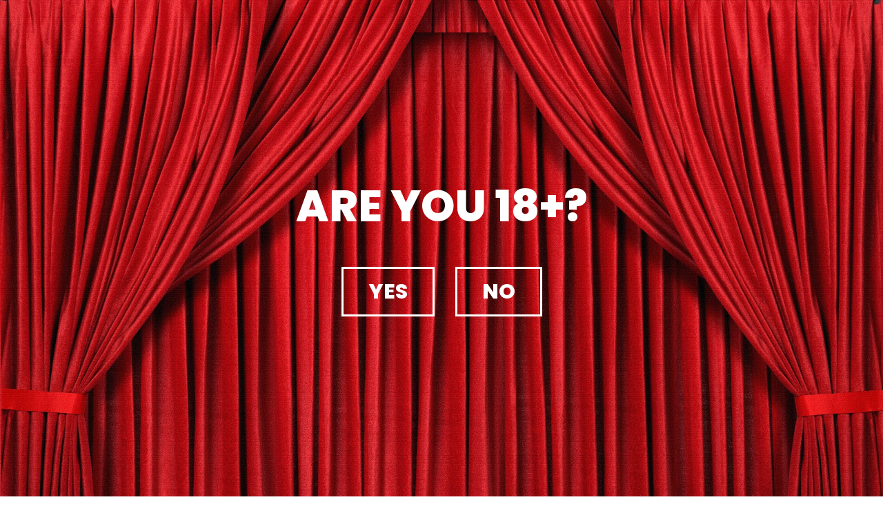

--- FILE ---
content_type: text/html; charset=UTF-8
request_url: https://quellosparklingwine.com/terms-and-conditions/
body_size: 19388
content:
<!doctype html><html lang="en-GB" prefix="og: https://ogp.me/ns#"><head><meta charset="UTF-8"><meta name="viewport" content="width=device-width, initial-scale=1"><link rel="profile" href="https://gmpg.org/xfn/11"><title>Terms And Conditions | Quello Sparkling Wine</title><link rel="stylesheet" href="https://quellosparklingwine.com/wp-content/cache/min/1/2714415531613d19a0e6cf7d613e9570.css" data-minify="1" /><meta name="description" content="View our Terms and conditions page. Looking for a refreshing drink? Enjoy Quello, the Italian sparkling white wine in a can."/><meta name="robots" content="follow, index, max-snippet:-1, max-video-preview:-1, max-image-preview:large"/><link rel="canonical" href="https://quellosparklingwine.com/terms-and-conditions/" /><meta property="og:locale" content="en_GB" /><meta property="og:type" content="article" /><meta property="og:title" content="Terms And Conditions | Quello Sparkling Wine" /><meta property="og:description" content="View our Terms and conditions page. Looking for a refreshing drink? Enjoy Quello, the Italian sparkling white wine in a can." /><meta property="og:url" content="https://quellosparklingwine.com/terms-and-conditions/" /><meta property="og:site_name" content="Quello Sparkling Wine" /><meta property="og:updated_time" content="2022-05-12T13:29:26+01:00" /><meta property="og:image" content="https://quellosparklingwine.com/wp-content/uploads/2022/03/image-15.png" /><meta property="og:image:secure_url" content="https://quellosparklingwine.com/wp-content/uploads/2022/03/image-15.png" /><meta property="og:image:width" content="1070" /><meta property="og:image:height" content="954" /><meta property="og:image:alt" content="Terms and conditions" /><meta property="og:image:type" content="image/png" /><meta property="article:published_time" content="2022-04-01T18:02:54+01:00" /><meta property="article:modified_time" content="2022-05-12T13:29:26+01:00" /><meta name="twitter:card" content="summary_large_image" /><meta name="twitter:title" content="Terms And Conditions | Quello Sparkling Wine" /><meta name="twitter:description" content="View our Terms and conditions page. Looking for a refreshing drink? Enjoy Quello, the Italian sparkling white wine in a can." /><meta name="twitter:image" content="https://quellosparklingwine.com/wp-content/uploads/2022/03/image-15.png" /><meta name="twitter:label1" content="Time to read" /><meta name="twitter:data1" content="7 minutes" /> <script type="application/ld+json" class="rank-math-schema">{"@context":"https://schema.org","@graph":[{"@type":"Organization","@id":"https://quellosparklingwine.com/#organization","name":"Quello Sparkling Wine","logo":{"@type":"ImageObject","@id":"https://quellosparklingwine.com/#logo","url":"https://quellosparklingwine.com/wp-content/uploads/2020/03/cropped-quellologo.jpg","contentUrl":"https://quellosparklingwine.com/wp-content/uploads/2020/03/cropped-quellologo.jpg","caption":"Quello Sparkling Wine","inLanguage":"en-GB","width":"196","height":"113"}},{"@type":"WebSite","@id":"https://quellosparklingwine.com/#website","url":"https://quellosparklingwine.com","name":"Quello Sparkling Wine","publisher":{"@id":"https://quellosparklingwine.com/#organization"},"inLanguage":"en-GB"},{"@type":"ImageObject","@id":"https://quellosparklingwine.com/wp-content/uploads/2022/03/image-15.png","url":"https://quellosparklingwine.com/wp-content/uploads/2022/03/image-15.png","width":"1070","height":"954","inLanguage":"en-GB"},{"@type":"WebPage","@id":"https://quellosparklingwine.com/terms-and-conditions/#webpage","url":"https://quellosparklingwine.com/terms-and-conditions/","name":"Terms And Conditions | Quello Sparkling Wine","datePublished":"2022-04-01T18:02:54+01:00","dateModified":"2022-05-12T13:29:26+01:00","isPartOf":{"@id":"https://quellosparklingwine.com/#website"},"primaryImageOfPage":{"@id":"https://quellosparklingwine.com/wp-content/uploads/2022/03/image-15.png"},"inLanguage":"en-GB"},{"@type":"Person","@id":"https://quellosparklingwine.com/terms-and-conditions/#author","name":"ceilinggels","image":{"@type":"ImageObject","@id":"https://secure.gravatar.com/avatar/90bcd4bbea749d15d73186aa7d987f48?s=96&amp;d=mm&amp;r=g","url":"https://secure.gravatar.com/avatar/90bcd4bbea749d15d73186aa7d987f48?s=96&amp;d=mm&amp;r=g","caption":"ceilinggels","inLanguage":"en-GB"},"worksFor":{"@id":"https://quellosparklingwine.com/#organization"}},{"@type":"Article","headline":"Terms And Conditions | Quello Sparkling Wine","datePublished":"2022-04-01T18:02:54+01:00","dateModified":"2022-05-12T13:29:26+01:00","author":{"@id":"https://quellosparklingwine.com/terms-and-conditions/#author"},"publisher":{"@id":"https://quellosparklingwine.com/#organization"},"description":"View our Terms And Conditions | Quello Sparkling Wine page. Looking for a refreshing drink? Enjoy Quello, the Italian sparkling white wine in a can.","name":"Terms And Conditions | Quello Sparkling Wine","@id":"https://quellosparklingwine.com/terms-and-conditions/#richSnippet","isPartOf":{"@id":"https://quellosparklingwine.com/terms-and-conditions/#webpage"},"image":{"@id":"https://quellosparklingwine.com/wp-content/uploads/2022/03/image-15.png"},"inLanguage":"en-GB","mainEntityOfPage":{"@id":"https://quellosparklingwine.com/terms-and-conditions/#webpage"}}]}</script> <link rel='dns-prefetch' href='//cdnjs.cloudflare.com' /><link rel="alternate" type="application/rss+xml" title="Quello Sparkling Wine &raquo; Feed" href="https://quellosparklingwine.com/feed/" /><link rel="alternate" type="application/rss+xml" title="Quello Sparkling Wine &raquo; Comments Feed" href="https://quellosparklingwine.com/comments/feed/" /><style type="text/css">img.wp-smiley,img.emoji{display:inline!important;border:none!important;box-shadow:none!important;height:1em!important;width:1em!important;margin:0 0.07em!important;vertical-align:-0.1em!important;background:none!important;padding:0!important}</style><style id='global-styles-inline-css' type='text/css'>body{--wp--preset--color--black:#000;--wp--preset--color--cyan-bluish-gray:#abb8c3;--wp--preset--color--white:#fff;--wp--preset--color--pale-pink:#f78da7;--wp--preset--color--vivid-red:#cf2e2e;--wp--preset--color--luminous-vivid-orange:#ff6900;--wp--preset--color--luminous-vivid-amber:#fcb900;--wp--preset--color--light-green-cyan:#7bdcb5;--wp--preset--color--vivid-green-cyan:#00d084;--wp--preset--color--pale-cyan-blue:#8ed1fc;--wp--preset--color--vivid-cyan-blue:#0693e3;--wp--preset--color--vivid-purple:#9b51e0;--wp--preset--gradient--vivid-cyan-blue-to-vivid-purple:linear-gradient(135deg,rgba(6,147,227,1) 0%,rgb(155,81,224) 100%);--wp--preset--gradient--light-green-cyan-to-vivid-green-cyan:linear-gradient(135deg,rgb(122,220,180) 0%,rgb(0,208,130) 100%);--wp--preset--gradient--luminous-vivid-amber-to-luminous-vivid-orange:linear-gradient(135deg,rgba(252,185,0,1) 0%,rgba(255,105,0,1) 100%);--wp--preset--gradient--luminous-vivid-orange-to-vivid-red:linear-gradient(135deg,rgba(255,105,0,1) 0%,rgb(207,46,46) 100%);--wp--preset--gradient--very-light-gray-to-cyan-bluish-gray:linear-gradient(135deg,rgb(238,238,238) 0%,rgb(169,184,195) 100%);--wp--preset--gradient--cool-to-warm-spectrum:linear-gradient(135deg,rgb(74,234,220) 0%,rgb(151,120,209) 20%,rgb(207,42,186) 40%,rgb(238,44,130) 60%,rgb(251,105,98) 80%,rgb(254,248,76) 100%);--wp--preset--gradient--blush-light-purple:linear-gradient(135deg,rgb(255,206,236) 0%,rgb(152,150,240) 100%);--wp--preset--gradient--blush-bordeaux:linear-gradient(135deg,rgb(254,205,165) 0%,rgb(254,45,45) 50%,rgb(107,0,62) 100%);--wp--preset--gradient--luminous-dusk:linear-gradient(135deg,rgb(255,203,112) 0%,rgb(199,81,192) 50%,rgb(65,88,208) 100%);--wp--preset--gradient--pale-ocean:linear-gradient(135deg,rgb(255,245,203) 0%,rgb(182,227,212) 50%,rgb(51,167,181) 100%);--wp--preset--gradient--electric-grass:linear-gradient(135deg,rgb(202,248,128) 0%,rgb(113,206,126) 100%);--wp--preset--gradient--midnight:linear-gradient(135deg,rgb(2,3,129) 0%,rgb(40,116,252) 100%);--wp--preset--duotone--dark-grayscale:url('#wp-duotone-dark-grayscale');--wp--preset--duotone--grayscale:url('#wp-duotone-grayscale');--wp--preset--duotone--purple-yellow:url('#wp-duotone-purple-yellow');--wp--preset--duotone--blue-red:url('#wp-duotone-blue-red');--wp--preset--duotone--midnight:url('#wp-duotone-midnight');--wp--preset--duotone--magenta-yellow:url('#wp-duotone-magenta-yellow');--wp--preset--duotone--purple-green:url('#wp-duotone-purple-green');--wp--preset--duotone--blue-orange:url('#wp-duotone-blue-orange');--wp--preset--font-size--small:13px;--wp--preset--font-size--medium:20px;--wp--preset--font-size--large:36px;--wp--preset--font-size--x-large:42px}.has-black-color{color:var(--wp--preset--color--black)!important}.has-cyan-bluish-gray-color{color:var(--wp--preset--color--cyan-bluish-gray)!important}.has-white-color{color:var(--wp--preset--color--white)!important}.has-pale-pink-color{color:var(--wp--preset--color--pale-pink)!important}.has-vivid-red-color{color:var(--wp--preset--color--vivid-red)!important}.has-luminous-vivid-orange-color{color:var(--wp--preset--color--luminous-vivid-orange)!important}.has-luminous-vivid-amber-color{color:var(--wp--preset--color--luminous-vivid-amber)!important}.has-light-green-cyan-color{color:var(--wp--preset--color--light-green-cyan)!important}.has-vivid-green-cyan-color{color:var(--wp--preset--color--vivid-green-cyan)!important}.has-pale-cyan-blue-color{color:var(--wp--preset--color--pale-cyan-blue)!important}.has-vivid-cyan-blue-color{color:var(--wp--preset--color--vivid-cyan-blue)!important}.has-vivid-purple-color{color:var(--wp--preset--color--vivid-purple)!important}.has-black-background-color{background-color:var(--wp--preset--color--black)!important}.has-cyan-bluish-gray-background-color{background-color:var(--wp--preset--color--cyan-bluish-gray)!important}.has-white-background-color{background-color:var(--wp--preset--color--white)!important}.has-pale-pink-background-color{background-color:var(--wp--preset--color--pale-pink)!important}.has-vivid-red-background-color{background-color:var(--wp--preset--color--vivid-red)!important}.has-luminous-vivid-orange-background-color{background-color:var(--wp--preset--color--luminous-vivid-orange)!important}.has-luminous-vivid-amber-background-color{background-color:var(--wp--preset--color--luminous-vivid-amber)!important}.has-light-green-cyan-background-color{background-color:var(--wp--preset--color--light-green-cyan)!important}.has-vivid-green-cyan-background-color{background-color:var(--wp--preset--color--vivid-green-cyan)!important}.has-pale-cyan-blue-background-color{background-color:var(--wp--preset--color--pale-cyan-blue)!important}.has-vivid-cyan-blue-background-color{background-color:var(--wp--preset--color--vivid-cyan-blue)!important}.has-vivid-purple-background-color{background-color:var(--wp--preset--color--vivid-purple)!important}.has-black-border-color{border-color:var(--wp--preset--color--black)!important}.has-cyan-bluish-gray-border-color{border-color:var(--wp--preset--color--cyan-bluish-gray)!important}.has-white-border-color{border-color:var(--wp--preset--color--white)!important}.has-pale-pink-border-color{border-color:var(--wp--preset--color--pale-pink)!important}.has-vivid-red-border-color{border-color:var(--wp--preset--color--vivid-red)!important}.has-luminous-vivid-orange-border-color{border-color:var(--wp--preset--color--luminous-vivid-orange)!important}.has-luminous-vivid-amber-border-color{border-color:var(--wp--preset--color--luminous-vivid-amber)!important}.has-light-green-cyan-border-color{border-color:var(--wp--preset--color--light-green-cyan)!important}.has-vivid-green-cyan-border-color{border-color:var(--wp--preset--color--vivid-green-cyan)!important}.has-pale-cyan-blue-border-color{border-color:var(--wp--preset--color--pale-cyan-blue)!important}.has-vivid-cyan-blue-border-color{border-color:var(--wp--preset--color--vivid-cyan-blue)!important}.has-vivid-purple-border-color{border-color:var(--wp--preset--color--vivid-purple)!important}.has-vivid-cyan-blue-to-vivid-purple-gradient-background{background:var(--wp--preset--gradient--vivid-cyan-blue-to-vivid-purple)!important}.has-light-green-cyan-to-vivid-green-cyan-gradient-background{background:var(--wp--preset--gradient--light-green-cyan-to-vivid-green-cyan)!important}.has-luminous-vivid-amber-to-luminous-vivid-orange-gradient-background{background:var(--wp--preset--gradient--luminous-vivid-amber-to-luminous-vivid-orange)!important}.has-luminous-vivid-orange-to-vivid-red-gradient-background{background:var(--wp--preset--gradient--luminous-vivid-orange-to-vivid-red)!important}.has-very-light-gray-to-cyan-bluish-gray-gradient-background{background:var(--wp--preset--gradient--very-light-gray-to-cyan-bluish-gray)!important}.has-cool-to-warm-spectrum-gradient-background{background:var(--wp--preset--gradient--cool-to-warm-spectrum)!important}.has-blush-light-purple-gradient-background{background:var(--wp--preset--gradient--blush-light-purple)!important}.has-blush-bordeaux-gradient-background{background:var(--wp--preset--gradient--blush-bordeaux)!important}.has-luminous-dusk-gradient-background{background:var(--wp--preset--gradient--luminous-dusk)!important}.has-pale-ocean-gradient-background{background:var(--wp--preset--gradient--pale-ocean)!important}.has-electric-grass-gradient-background{background:var(--wp--preset--gradient--electric-grass)!important}.has-midnight-gradient-background{background:var(--wp--preset--gradient--midnight)!important}.has-small-font-size{font-size:var(--wp--preset--font-size--small)!important}.has-medium-font-size{font-size:var(--wp--preset--font-size--medium)!important}.has-large-font-size{font-size:var(--wp--preset--font-size--large)!important}.has-x-large-font-size{font-size:var(--wp--preset--font-size--x-large)!important}</style><link rel='stylesheet' id='woocommerce-smallscreen-css' href='https://quellosparklingwine.com/wp-content/plugins/woocommerce/assets/css/woocommerce-smallscreen.css?ver=6.8.2' type='text/css' media='only screen and (max-width: 768px)' /><style id='woocommerce-inline-inline-css' type='text/css'>.woocommerce form .form-row .required{visibility:visible}</style><style id='jet-woo-builder-inline-css' type='text/css'>@font-face{font-family:"WooCommerce";src:url(https://quellosparklingwine.com/wp-content/plugins/woocommerce/assets/fonts/WooCommerce.eot);src:url("https://quellosparklingwine.com/wp-content/plugins/woocommerce/assets/fonts/WooCommerce.eot?#iefix") format("embedded-opentype"),url(https://quellosparklingwine.com/wp-content/plugins/woocommerce/assets/fonts/WooCommerce.woff) format("woff"),url(https://quellosparklingwine.com/wp-content/plugins/woocommerce/assets/fonts/WooCommerce.ttf) format("truetype"),url("https://quellosparklingwine.com/wp-content/plugins/woocommerce/assets/fonts/WooCommerce.svg#WooCommerce") format("svg");font-weight:400;font-style:normal}</style><link rel='stylesheet' id='google-fonts-1-css' href='https://fonts.googleapis.com/css?family=Poppins%3A100%2C100italic%2C200%2C200italic%2C300%2C300italic%2C400%2C400italic%2C500%2C500italic%2C600%2C600italic%2C700%2C700italic%2C800%2C800italic%2C900%2C900italic%7CEpilogue%3A100%2C100italic%2C200%2C200italic%2C300%2C300italic%2C400%2C400italic%2C500%2C500italic%2C600%2C600italic%2C700%2C700italic%2C800%2C800italic%2C900%2C900italic&#038;display=swap&#038;ver=6.0.2' type='text/css' media='all' />   <link rel="https://api.w.org/" href="https://quellosparklingwine.com/wp-json/" /><link rel="alternate" type="application/json" href="https://quellosparklingwine.com/wp-json/wp/v2/pages/1183" /><link rel="EditURI" type="application/rsd+xml" title="RSD" href="https://quellosparklingwine.com/xmlrpc.php?rsd" /><link rel="wlwmanifest" type="application/wlwmanifest+xml" href="https://quellosparklingwine.com/wp-includes/wlwmanifest.xml" /><meta name="generator" content="WordPress 6.0.2" /><link rel='shortlink' href='https://quellosparklingwine.com/?p=1183' /><link rel="alternate" type="application/json+oembed" href="https://quellosparklingwine.com/wp-json/oembed/1.0/embed?url=https%3A%2F%2Fquellosparklingwine.com%2Fterms-and-conditions%2F" /><link rel="alternate" type="text/xml+oembed" href="https://quellosparklingwine.com/wp-json/oembed/1.0/embed?url=https%3A%2F%2Fquellosparklingwine.com%2Fterms-and-conditions%2F&#038;format=xml" /><meta name="google-site-verification" content="kfx6MoHp6pTeD1CVNy5YRLr1ZcE2MGZH_Z-kXV4ft40" />  <style>.no-js img.lazyload{display:none}figure.wp-block-image img.lazyloading{min-width:150px}.lazyload,.lazyloading{opacity:0}.lazyloaded{opacity:1;transition:opacity 400ms;transition-delay:0ms}</style><noscript><style>.woocommerce-product-gallery{opacity:1!important}</style></noscript> <script id="google_gtagjs" src="https://www.googletagmanager.com/gtag/js?id=UA-101633728-1" async="async" type="text/javascript"></script> <script id="google_gtagjs-inline" type="text/javascript">window.dataLayer = window.dataLayer || [];function gtag(){dataLayer.push(arguments);}gtag('js', new Date());gtag('config', 'UA-101633728-1', {} );</script> <link rel="icon" href="https://quellosparklingwine.com/wp-content/uploads/2021/10/Fav-icon-100x100.png" sizes="32x32" /><link rel="icon" href="https://quellosparklingwine.com/wp-content/uploads/2021/10/Fav-icon-300x300.png" sizes="192x192" /><link rel="apple-touch-icon" href="https://quellosparklingwine.com/wp-content/uploads/2021/10/Fav-icon-300x300.png" /><meta name="msapplication-TileImage" content="https://quellosparklingwine.com/wp-content/uploads/2021/10/Fav-icon-300x300.png" /></head><body data-rsssl=1 class="page-template-default page page-id-1183 wp-custom-logo theme-hello-elementor woocommerce-no-js elementor-default elementor-kit-247 elementor-page-1225"> <svg xmlns="http://www.w3.org/2000/svg" viewBox="0 0 0 0" width="0" height="0" focusable="false" role="none" style="visibility: hidden; position: absolute; left: -9999px; overflow: hidden;" ><defs><filter id="wp-duotone-dark-grayscale"><feColorMatrix color-interpolation-filters="sRGB" type="matrix" values=" .299 .587 .114 0 0 .299 .587 .114 0 0 .299 .587 .114 0 0 .299 .587 .114 0 0 " /><feComponentTransfer color-interpolation-filters="sRGB" ><feFuncR type="table" tableValues="0 0.49803921568627" /><feFuncG type="table" tableValues="0 0.49803921568627" /><feFuncB type="table" tableValues="0 0.49803921568627" /><feFuncA type="table" tableValues="1 1" /></feComponentTransfer><feComposite in2="SourceGraphic" operator="in" /></filter></defs></svg><svg xmlns="http://www.w3.org/2000/svg" viewBox="0 0 0 0" width="0" height="0" focusable="false" role="none" style="visibility: hidden; position: absolute; left: -9999px; overflow: hidden;" ><defs><filter id="wp-duotone-grayscale"><feColorMatrix color-interpolation-filters="sRGB" type="matrix" values=" .299 .587 .114 0 0 .299 .587 .114 0 0 .299 .587 .114 0 0 .299 .587 .114 0 0 " /><feComponentTransfer color-interpolation-filters="sRGB" ><feFuncR type="table" tableValues="0 1" /><feFuncG type="table" tableValues="0 1" /><feFuncB type="table" tableValues="0 1" /><feFuncA type="table" tableValues="1 1" /></feComponentTransfer><feComposite in2="SourceGraphic" operator="in" /></filter></defs></svg><svg xmlns="http://www.w3.org/2000/svg" viewBox="0 0 0 0" width="0" height="0" focusable="false" role="none" style="visibility: hidden; position: absolute; left: -9999px; overflow: hidden;" ><defs><filter id="wp-duotone-purple-yellow"><feColorMatrix color-interpolation-filters="sRGB" type="matrix" values=" .299 .587 .114 0 0 .299 .587 .114 0 0 .299 .587 .114 0 0 .299 .587 .114 0 0 " /><feComponentTransfer color-interpolation-filters="sRGB" ><feFuncR type="table" tableValues="0.54901960784314 0.98823529411765" /><feFuncG type="table" tableValues="0 1" /><feFuncB type="table" tableValues="0.71764705882353 0.25490196078431" /><feFuncA type="table" tableValues="1 1" /></feComponentTransfer><feComposite in2="SourceGraphic" operator="in" /></filter></defs></svg><svg xmlns="http://www.w3.org/2000/svg" viewBox="0 0 0 0" width="0" height="0" focusable="false" role="none" style="visibility: hidden; position: absolute; left: -9999px; overflow: hidden;" ><defs><filter id="wp-duotone-blue-red"><feColorMatrix color-interpolation-filters="sRGB" type="matrix" values=" .299 .587 .114 0 0 .299 .587 .114 0 0 .299 .587 .114 0 0 .299 .587 .114 0 0 " /><feComponentTransfer color-interpolation-filters="sRGB" ><feFuncR type="table" tableValues="0 1" /><feFuncG type="table" tableValues="0 0.27843137254902" /><feFuncB type="table" tableValues="0.5921568627451 0.27843137254902" /><feFuncA type="table" tableValues="1 1" /></feComponentTransfer><feComposite in2="SourceGraphic" operator="in" /></filter></defs></svg><svg xmlns="http://www.w3.org/2000/svg" viewBox="0 0 0 0" width="0" height="0" focusable="false" role="none" style="visibility: hidden; position: absolute; left: -9999px; overflow: hidden;" ><defs><filter id="wp-duotone-midnight"><feColorMatrix color-interpolation-filters="sRGB" type="matrix" values=" .299 .587 .114 0 0 .299 .587 .114 0 0 .299 .587 .114 0 0 .299 .587 .114 0 0 " /><feComponentTransfer color-interpolation-filters="sRGB" ><feFuncR type="table" tableValues="0 0" /><feFuncG type="table" tableValues="0 0.64705882352941" /><feFuncB type="table" tableValues="0 1" /><feFuncA type="table" tableValues="1 1" /></feComponentTransfer><feComposite in2="SourceGraphic" operator="in" /></filter></defs></svg><svg xmlns="http://www.w3.org/2000/svg" viewBox="0 0 0 0" width="0" height="0" focusable="false" role="none" style="visibility: hidden; position: absolute; left: -9999px; overflow: hidden;" ><defs><filter id="wp-duotone-magenta-yellow"><feColorMatrix color-interpolation-filters="sRGB" type="matrix" values=" .299 .587 .114 0 0 .299 .587 .114 0 0 .299 .587 .114 0 0 .299 .587 .114 0 0 " /><feComponentTransfer color-interpolation-filters="sRGB" ><feFuncR type="table" tableValues="0.78039215686275 1" /><feFuncG type="table" tableValues="0 0.94901960784314" /><feFuncB type="table" tableValues="0.35294117647059 0.47058823529412" /><feFuncA type="table" tableValues="1 1" /></feComponentTransfer><feComposite in2="SourceGraphic" operator="in" /></filter></defs></svg><svg xmlns="http://www.w3.org/2000/svg" viewBox="0 0 0 0" width="0" height="0" focusable="false" role="none" style="visibility: hidden; position: absolute; left: -9999px; overflow: hidden;" ><defs><filter id="wp-duotone-purple-green"><feColorMatrix color-interpolation-filters="sRGB" type="matrix" values=" .299 .587 .114 0 0 .299 .587 .114 0 0 .299 .587 .114 0 0 .299 .587 .114 0 0 " /><feComponentTransfer color-interpolation-filters="sRGB" ><feFuncR type="table" tableValues="0.65098039215686 0.40392156862745" /><feFuncG type="table" tableValues="0 1" /><feFuncB type="table" tableValues="0.44705882352941 0.4" /><feFuncA type="table" tableValues="1 1" /></feComponentTransfer><feComposite in2="SourceGraphic" operator="in" /></filter></defs></svg><svg xmlns="http://www.w3.org/2000/svg" viewBox="0 0 0 0" width="0" height="0" focusable="false" role="none" style="visibility: hidden; position: absolute; left: -9999px; overflow: hidden;" ><defs><filter id="wp-duotone-blue-orange"><feColorMatrix color-interpolation-filters="sRGB" type="matrix" values=" .299 .587 .114 0 0 .299 .587 .114 0 0 .299 .587 .114 0 0 .299 .587 .114 0 0 " /><feComponentTransfer color-interpolation-filters="sRGB" ><feFuncR type="table" tableValues="0.098039215686275 1" /><feFuncG type="table" tableValues="0 0.66274509803922" /><feFuncB type="table" tableValues="0.84705882352941 0.41960784313725" /><feFuncA type="table" tableValues="1 1" /></feComponentTransfer><feComposite in2="SourceGraphic" operator="in" /></filter></defs></svg><div data-elementor-type="header" data-elementor-id="419" class="elementor elementor-419 elementor-location-header"><header class="elementor-section elementor-top-section elementor-element elementor-element-7586a5f elementor-section-content-middle elementor-section-full_width elementor-section-height-default elementor-section-height-default" data-id="7586a5f" data-element_type="section" data-settings="{&quot;jet_parallax_layout_list&quot;:[{&quot;jet_parallax_layout_image&quot;:{&quot;url&quot;:&quot;&quot;,&quot;id&quot;:&quot;&quot;},&quot;_id&quot;:&quot;d99c4df&quot;,&quot;jet_parallax_layout_image_tablet&quot;:{&quot;url&quot;:&quot;&quot;,&quot;id&quot;:&quot;&quot;},&quot;jet_parallax_layout_image_mobile&quot;:{&quot;url&quot;:&quot;&quot;,&quot;id&quot;:&quot;&quot;},&quot;jet_parallax_layout_speed&quot;:{&quot;unit&quot;:&quot;%&quot;,&quot;size&quot;:50,&quot;sizes&quot;:[]},&quot;jet_parallax_layout_type&quot;:&quot;scroll&quot;,&quot;jet_parallax_layout_direction&quot;:null,&quot;jet_parallax_layout_fx_direction&quot;:null,&quot;jet_parallax_layout_z_index&quot;:&quot;&quot;,&quot;jet_parallax_layout_bg_x&quot;:50,&quot;jet_parallax_layout_bg_x_tablet&quot;:&quot;&quot;,&quot;jet_parallax_layout_bg_x_mobile&quot;:&quot;&quot;,&quot;jet_parallax_layout_bg_y&quot;:50,&quot;jet_parallax_layout_bg_y_tablet&quot;:&quot;&quot;,&quot;jet_parallax_layout_bg_y_mobile&quot;:&quot;&quot;,&quot;jet_parallax_layout_bg_size&quot;:&quot;auto&quot;,&quot;jet_parallax_layout_bg_size_tablet&quot;:&quot;&quot;,&quot;jet_parallax_layout_bg_size_mobile&quot;:&quot;&quot;,&quot;jet_parallax_layout_animation_prop&quot;:&quot;transform&quot;,&quot;jet_parallax_layout_on&quot;:[&quot;desktop&quot;,&quot;tablet&quot;]}],&quot;background_background&quot;:&quot;classic&quot;,&quot;sticky&quot;:&quot;top&quot;,&quot;sticky_effects_offset&quot;:9,&quot;sticky_on&quot;:[&quot;desktop&quot;,&quot;tablet&quot;,&quot;mobile&quot;],&quot;sticky_offset&quot;:0}"><div class="elementor-container elementor-column-gap-no"><div class="elementor-column elementor-col-50 elementor-top-column elementor-element elementor-element-78f13ba" data-id="78f13ba" data-element_type="column"><div class="elementor-widget-wrap elementor-element-populated"><div class="elementor-element elementor-element-834516f logo elementor-widget elementor-widget-theme-site-logo elementor-widget-image" data-id="834516f" data-element_type="widget" data-widget_type="theme-site-logo.default"><div class="elementor-widget-container"><style>/*! elementor - v3.7.4 - 31-08-2022 */
.elementor-widget-image{text-align:center}.elementor-widget-image a{display:inline-block}.elementor-widget-image a img[src$=".svg"]{width:48px}.elementor-widget-image img{vertical-align:middle;display:inline-block}</style><a href="https://quellosparklingwine.com"> <img width="196" height="113"   alt="" data-src="https://quellosparklingwine.com/wp-content/uploads/2020/03/cropped-quellologo.jpg" class="attachment-full size-full lazyload" src="[data-uri]" /><noscript><img width="196" height="113" src="https://quellosparklingwine.com/wp-content/uploads/2020/03/cropped-quellologo.jpg" class="attachment-full size-full" alt="" /></noscript> </a></div></div></div></div><div class="elementor-column elementor-col-50 elementor-top-column elementor-element elementor-element-79ca8f1" data-id="79ca8f1" data-element_type="column"><div class="elementor-widget-wrap elementor-element-populated"><div class="elementor-element elementor-element-df403a0 elementor-nav-menu__align-justify elementor-nav-menu--dropdown-none elementor-hidden-tablet elementor-hidden-mobile elementor-widget__width-initial elementor-widget elementor-widget-nav-menu" data-id="df403a0" data-element_type="widget" data-settings="{&quot;layout&quot;:&quot;horizontal&quot;,&quot;submenu_icon&quot;:{&quot;value&quot;:&quot;&lt;i class=\&quot;fas fa-caret-down\&quot;&gt;&lt;\/i&gt;&quot;,&quot;library&quot;:&quot;fa-solid&quot;}}" data-widget_type="nav-menu.default"><div class="elementor-widget-container"><nav migration_allowed="1" migrated="0" role="navigation" class="elementor-nav-menu--main elementor-nav-menu__container elementor-nav-menu--layout-horizontal e--pointer-none"><ul id="menu-1-df403a0" class="elementor-nav-menu"><li class="menu-item menu-item-type-custom menu-item-object-custom menu-item-home menu-item-414"><a href="https://quellosparklingwine.com/#shop" class="elementor-item elementor-item-anchor">Shop</a></li><li class="menu-item menu-item-type-custom menu-item-object-custom menu-item-home menu-item-415"><a href="https://quellosparklingwine.com/#about" class="elementor-item elementor-item-anchor">About</a></li><li class="menu-item menu-item-type-custom menu-item-object-custom menu-item-home menu-item-416"><a href="https://quellosparklingwine.com/#ethos" class="elementor-item elementor-item-anchor">Ethos</a></li><li class="menu-item menu-item-type-custom menu-item-object-custom menu-item-home menu-item-417"><a href="https://quellosparklingwine.com/#faq" class="elementor-item elementor-item-anchor">FAQ</a></li><li class="menu-item menu-item-type-custom menu-item-object-custom menu-item-home menu-item-418"><a href="https://quellosparklingwine.com/#find-us" class="elementor-item elementor-item-anchor">Find Us</a></li></ul></nav><div class="elementor-menu-toggle" role="button" tabindex="0" aria-label="Menu Toggle" aria-expanded="false"> <i aria-hidden="true" role="presentation" class="elementor-menu-toggle__icon--open eicon-menu-bar"></i><i aria-hidden="true" role="presentation" class="elementor-menu-toggle__icon--close eicon-close"></i> <span class="elementor-screen-only">Menu</span></div><nav class="elementor-nav-menu--dropdown elementor-nav-menu__container" role="navigation" aria-hidden="true"><ul id="menu-2-df403a0" class="elementor-nav-menu"><li class="menu-item menu-item-type-custom menu-item-object-custom menu-item-home menu-item-414"><a href="https://quellosparklingwine.com/#shop" class="elementor-item elementor-item-anchor" tabindex="-1">Shop</a></li><li class="menu-item menu-item-type-custom menu-item-object-custom menu-item-home menu-item-415"><a href="https://quellosparklingwine.com/#about" class="elementor-item elementor-item-anchor" tabindex="-1">About</a></li><li class="menu-item menu-item-type-custom menu-item-object-custom menu-item-home menu-item-416"><a href="https://quellosparklingwine.com/#ethos" class="elementor-item elementor-item-anchor" tabindex="-1">Ethos</a></li><li class="menu-item menu-item-type-custom menu-item-object-custom menu-item-home menu-item-417"><a href="https://quellosparklingwine.com/#faq" class="elementor-item elementor-item-anchor" tabindex="-1">FAQ</a></li><li class="menu-item menu-item-type-custom menu-item-object-custom menu-item-home menu-item-418"><a href="https://quellosparklingwine.com/#find-us" class="elementor-item elementor-item-anchor" tabindex="-1">Find Us</a></li></ul></nav></div></div><div class="elementor-element elementor-element-7f76f0f elementor-widget__width-initial elementor-widget elementor-widget-jet-blocks-cart" data-id="7f76f0f" data-element_type="widget" data-widget_type="jet-blocks-cart.default"><div class="elementor-widget-container"><div class="elementor-jet-blocks-cart jet-blocks"><div class="jet-blocks-cart jet-blocks-cart--slide-out-layout" data-settings="{&quot;triggerType&quot;:&quot;click&quot;}"><div class="jet-blocks-cart__heading"><a href="https://quellosparklingwine.com/basket/" class="jet-blocks-cart__heading-link" title="View your shopping cart"><span class="jet-blocks-cart__icon jet-blocks-icon"><svg xmlns="http://www.w3.org/2000/svg" id="Layer_1" data-name="Layer 1" viewBox="0 0 24 24"><title>shopping-bag</title><path d="M21.6,5.55l-3-4a.74.74,0,0,0-.6-.3H6a.74.74,0,0,0-.6.3l-3,4A.78.78,0,0,0,2.25,6V20A2.77,2.77,0,0,0,5,22.75H19A2.77,2.77,0,0,0,21.75,20V6A.78.78,0,0,0,21.6,5.55ZM6.38,2.75H17.62l1.88,2.5H4.5ZM20.25,20A1.26,1.26,0,0,1,19,21.25H5A1.26,1.26,0,0,1,3.75,20V6.75h16.5Z"></path><path d="M16.75,10a4.71,4.71,0,0,1-1.39,3.36A4.81,4.81,0,0,1,12,14.75,4.75,4.75,0,0,1,7.25,10a.75.75,0,0,1,1.5,0,3.25,3.25,0,0,0,.95,2.3,3.35,3.35,0,0,0,4.6,0,3.25,3.25,0,0,0,.95-2.3.75.75,0,0,1,1.5,0Z"></path></svg></span> <span class="jet-blocks-cart__count"><span class="jet-blocks-cart__count-val">0</span></span> </a></div><div class="jet-blocks-cart__list"><div class="jet-blocks-cart__close-button jet-blocks-icon"><svg xmlns="http://www.w3.org/2000/svg" id="Layer_1" data-name="Layer 1" viewBox="0 0 24 24"><title>x</title><path d="M20.38,18.42a1.39,1.39,0,0,1,0,2l0,0a1.42,1.42,0,0,1-2,0L12,14,5.58,20.38a1.34,1.34,0,0,1-1,.41,1.34,1.34,0,0,1-1-.41,1.39,1.39,0,0,1,0-2l0,0L10,12,3.62,5.58a1.41,1.41,0,0,1,2-2L12,10l6.42-6.42a1.41,1.41,0,0,1,2,2L14,12Z"></path></svg></div><h4 class="jet-blocks-cart__list-title">My Basket</h4><div class="widget woocommerce widget_shopping_cart"><div class="widget_shopping_cart_content"></div></div></div></div></div></div></div><div class="elementor-element elementor-element-6fbcde4 elementor-hidden-desktop elementor-widget-tablet__width-auto elementor-view-default elementor-widget elementor-widget-icon" data-id="6fbcde4" data-element_type="widget" data-widget_type="icon.default"><div class="elementor-widget-container"><div class="elementor-icon-wrapper"> <a class="elementor-icon" href="#elementor-action%3Aaction%3Dpopup%3Aopen%26settings%3DeyJpZCI6Ijc0MiIsInRvZ2dsZSI6ZmFsc2V9"> <svg xmlns="http://www.w3.org/2000/svg" id="Layer_1" data-name="Layer 1" viewBox="0 0 20 14"><title>menu</title><path d="M21.48,13.84h-18a1,1,0,0,1,0-2h18a1,1,0,0,1,0,2Z" transform="translate(-2.48 -5.84)"></path><path d="M21.48,7.84h-18a1,1,0,0,1,0-2h18a1,1,0,0,1,0,2Z" transform="translate(-2.48 -5.84)"></path><path d="M21.48,19.84h-18a1,1,0,0,1,0-2h18a1,1,0,0,1,0,2Z" transform="translate(-2.48 -5.84)"></path></svg> </a></div></div></div></div></div></div></header></div><div data-elementor-type="single-page" data-elementor-id="1225" class="elementor elementor-1225 elementor-location-single post-1183 page type-page status-publish hentry"><section class="elementor-section elementor-top-section elementor-element elementor-element-341334f elementor-section-boxed elementor-section-height-default elementor-section-height-default" data-id="341334f" data-element_type="section" data-settings="{&quot;jet_parallax_layout_list&quot;:[{&quot;jet_parallax_layout_image&quot;:{&quot;url&quot;:&quot;&quot;,&quot;id&quot;:&quot;&quot;},&quot;_id&quot;:&quot;796c7c2&quot;,&quot;jet_parallax_layout_image_tablet&quot;:{&quot;url&quot;:&quot;&quot;,&quot;id&quot;:&quot;&quot;},&quot;jet_parallax_layout_image_mobile&quot;:{&quot;url&quot;:&quot;&quot;,&quot;id&quot;:&quot;&quot;},&quot;jet_parallax_layout_speed&quot;:{&quot;unit&quot;:&quot;%&quot;,&quot;size&quot;:50,&quot;sizes&quot;:[]},&quot;jet_parallax_layout_type&quot;:&quot;scroll&quot;,&quot;jet_parallax_layout_direction&quot;:null,&quot;jet_parallax_layout_fx_direction&quot;:null,&quot;jet_parallax_layout_z_index&quot;:&quot;&quot;,&quot;jet_parallax_layout_bg_x&quot;:50,&quot;jet_parallax_layout_bg_x_tablet&quot;:&quot;&quot;,&quot;jet_parallax_layout_bg_x_mobile&quot;:&quot;&quot;,&quot;jet_parallax_layout_bg_y&quot;:50,&quot;jet_parallax_layout_bg_y_tablet&quot;:&quot;&quot;,&quot;jet_parallax_layout_bg_y_mobile&quot;:&quot;&quot;,&quot;jet_parallax_layout_bg_size&quot;:&quot;auto&quot;,&quot;jet_parallax_layout_bg_size_tablet&quot;:&quot;&quot;,&quot;jet_parallax_layout_bg_size_mobile&quot;:&quot;&quot;,&quot;jet_parallax_layout_animation_prop&quot;:&quot;transform&quot;,&quot;jet_parallax_layout_on&quot;:[&quot;desktop&quot;,&quot;tablet&quot;]}]}"><div class="elementor-container elementor-column-gap-no"><div class="elementor-column elementor-col-100 elementor-top-column elementor-element elementor-element-bdabf06" data-id="bdabf06" data-element_type="column"><div class="elementor-widget-wrap elementor-element-populated"><div class="elementor-element elementor-element-8c7b020 elementor-widget elementor-widget-heading" data-id="8c7b020" data-element_type="widget" data-widget_type="heading.default"><div class="elementor-widget-container"><style>/*! elementor - v3.7.4 - 31-08-2022 */
.elementor-heading-title{padding:0;margin:0;line-height:1}.elementor-widget-heading .elementor-heading-title[class*=elementor-size-]>a{color:inherit;font-size:inherit;line-height:inherit}.elementor-widget-heading .elementor-heading-title.elementor-size-small{font-size:15px}.elementor-widget-heading .elementor-heading-title.elementor-size-medium{font-size:19px}.elementor-widget-heading .elementor-heading-title.elementor-size-large{font-size:29px}.elementor-widget-heading .elementor-heading-title.elementor-size-xl{font-size:39px}.elementor-widget-heading .elementor-heading-title.elementor-size-xxl{font-size:59px}</style><h1 class="elementor-heading-title elementor-size-default">Terms and conditions</h1></div></div><div class="elementor-element elementor-element-e908d51 elementor-widget elementor-widget-spacer" data-id="e908d51" data-element_type="widget" data-widget_type="spacer.default"><div class="elementor-widget-container"><style>/*! elementor - v3.7.4 - 31-08-2022 */
.elementor-column .elementor-spacer-inner{height:var(--spacer-size)}.e-container{--container-widget-width:100%}.e-container>.elementor-widget-spacer{width:var(--container-widget-width,var(--spacer-size));-ms-flex-item-align:stretch;align-self:stretch;-ms-flex-negative:0;flex-shrink:0}.e-container>.elementor-widget-spacer>.elementor-widget-container,.e-container>.elementor-widget-spacer>.elementor-widget-container>.elementor-spacer{height:100%}.e-container>.elementor-widget-spacer>.elementor-widget-container>.elementor-spacer>.elementor-spacer-inner{height:var(--container-widget-height,var(--spacer-size))}</style><div class="elementor-spacer"><div class="elementor-spacer-inner"></div></div></div></div><div class="elementor-element elementor-element-9b2a9ee elementor-widget__width-initial elementor-widget elementor-widget-theme-post-content" data-id="9b2a9ee" data-element_type="widget" data-widget_type="theme-post-content.default"><div class="elementor-widget-container"><p>Welcome to Quello Sparkling Wine!</p><p>These terms and conditions outline the rules and regulations for the use of Quello Sparkling Wine&#8217;s Website, located at <a href="https://quellosparklingwine.com/">https://quellosparklingwine.com/</a>.</p><p>By accessing this website we assume you accept these terms and conditions. Do not continue to use Quello Sparkling Wine if you do not agree to take all of the terms and conditions stated on this page.</p><p>The following terminology applies to these Terms and Conditions, Privacy Statement and Disclaimer Notice and all Agreements: &#8220;Client&#8221;, &#8220;You&#8221; and &#8220;Your&#8221; refers to you, the person log on this website and compliant to the Company’s terms and conditions. &#8220;The Company&#8221;, &#8220;Ourselves&#8221;, &#8220;We&#8221;, &#8220;Our&#8221; and &#8220;Us&#8221;, refers to our Company. &#8220;Party&#8221;, &#8220;Parties&#8221;, or &#8220;Us&#8221;, refers to both the Client and ourselves. All terms refer to the offer, acceptance and consideration of payment necessary to undertake the process of our assistance to the Client in the most appropriate manner for the express purpose of meeting the Client’s needs in respect of provision of the Company’s stated services, in accordance with and subject to, prevailing law of Netherlands. Any use of the above terminology or other words in the singular, plural, capitalization and/or he/she or they, are taken as interchangeable and therefore as referring to same.</p><h3><strong>Cookies</strong></h3><p>We employ the use of cookies. By accessing Quello Sparkling Wine, you agreed to use cookies in agreement with the Quello Sparkling Wine&#8217;s Privacy Policy.</p><p>Most interactive websites use cookies to let us retrieve the user’s details for each visit. Cookies are used by our website to enable the functionality of certain areas to make it easier for people visiting our website. Some of our affiliate/advertising partners may also use cookies.</p><h3><strong>License</strong></h3><p>Unless otherwise stated, Quello Sparkling Wine and/or its licensors own the intellectual property rights for all material on Quello Sparkling Wine. All intellectual property rights are reserved. You may access this from Quello Sparkling Wine for your own personal use subjected to restrictions set in these terms and conditions.</p><p>You must not:</p><ul><li>Republish material from Quello Sparkling Wine</li><li>Sell, rent or sub-license material from Quello Sparkling Wine</li><li>Reproduce, duplicate or copy material from Quello Sparkling Wine</li><li>Redistribute content from Quello Sparkling Wine</li></ul><p>This Agreement shall begin on the date hereof.</p><p>Parts of this website offer an opportunity for users to post and exchange opinions and information in certain areas of the website. Quello Sparkling Wine does not filter, edit, publish or review Comments prior to their presence on the website. Comments do not reflect the views and opinions of Quello Sparkling Wine,its agents and/or affiliates. Comments reflect the views and opinions of the person who post their views and opinions. To the extent permitted by applicable laws, Quello Sparkling Wine shall not be liable for the Comments or for any liability, damages or expenses caused and/or suffered as a result of any use of and/or posting of and/or appearance of the Comments on this website.</p><p>Quello Sparkling Wine reserves the right to monitor all Comments and to remove any Comments which can be considered inappropriate, offensive or causes breach of these Terms and Conditions.</p><p>You warrant and represent that:</p><ul><li>You are entitled to post the Comments on our website and have all necessary licenses and consents to do so;</li><li>The Comments do not invade any intellectual property right, including without limitation copyright, patent or trademark of any third party;</li><li>The Comments do not contain any defamatory, libelous, offensive, indecent or otherwise unlawful material which is an invasion of privacy</li><li>The Comments will not be used to solicit or promote business or custom or present commercial activities or unlawful activity.</li></ul><p>You hereby grant Quello Sparkling Wine a non-exclusive license to use, reproduce, edit and authorize others to use, reproduce and edit any of your Comments in any and all forms, formats or media.</p><h3><strong>Hyperlinking to our Content</strong></h3><p>The following organizations may link to our Website without prior written approval:</p><ul><li>Government agencies;</li><li>Search engines;</li><li>News organizations;</li><li>Online directory distributors may link to our Website in the same manner as they hyperlink to the Websites of other listed businesses; and</li><li>System wide Accredited Businesses except soliciting non-profit organizations, charity shopping malls, and charity fundraising groups which may not hyperlink to our Web site.</li></ul><p>These organizations may link to our home page, to publications or to other Website information so long as the link: (a) is not in any way deceptive; (b) does not falsely imply sponsorship, endorsement or approval of the linking party and its products and/or services; and (c) fits within the context of the linking party’s site.</p><p>We may consider and approve other link requests from the following types of organizations:</p><ul><li>commonly-known consumer and/or business information sources;</li><li>dot.com community sites;</li><li>associations or other groups representing charities;</li><li>online directory distributors;</li><li>internet portals;</li><li>accounting, law and consulting firms; and</li><li>educational institutions and trade associations.</li></ul><p>We will approve link requests from these organizations if we decide that: (a) the link would not make us look unfavorably to ourselves or to our accredited businesses; (b) the organization does not have any negative records with us; (c) the benefit to us from the visibility of the hyperlink compensates the absence of Quello Sparkling Wine; and (d) the link is in the context of general resource information.</p><p>These organizations may link to our home page so long as the link: (a) is not in any way deceptive; (b) does not falsely imply sponsorship, endorsement or approval of the linking party and its products or services; and (c) fits within the context of the linking party’s site.</p><p>If you are one of the organizations listed in paragraph 2 above and are interested in linking to our website, you must inform us by sending an e-mail to Quello Sparkling Wine. Please include your name, your organization name, contact information as well as the URL of your site, a list of any URLs from which you intend to link to our Website, and a list of the URLs on our site to which you would like to link. Wait 2-3 weeks for a response.</p><p>Approved organizations may hyperlink to our Website as follows:</p><ul><li>By use of our corporate name; or</li><li>By use of the uniform resource locator being linked to; or</li><li>By use of any other description of our Website being linked to that makes sense within the context and format of content on the linking party’s site.</li></ul><p>No use of Quello Sparkling Wine&#8217;s logo or other artwork will be allowed for linking absent a trademark license agreement.</p><h3><strong>iFrames</strong></h3><p>Without prior approval and written permission, you may not create frames around our Webpages that alter in any way the visual presentation or appearance of our Website.</p><h3><strong>Content Liability</strong></h3><p>We shall not be hold responsible for any content that appears on your Website. You agree to protect and defend us against all claims that is rising on your Website. No link(s) should appear on any Website that may be interpreted as libelous, obscene or criminal, or which infringes, otherwise violates, or advocates the infringement or other violation of, any third party rights.</p><h3><strong>Your Privacy</strong></h3><p>Please read Privacy Policy</p><h3><strong>Reservation of Rights</strong></h3><p>We reserve the right to request that you remove all links or any particular link to our Website. You approve to immediately remove all links to our Website upon request. We also reserve the right to amen these terms and conditions and it’s linking policy at any time. By continuously linking to our Website, you agree to be bound to and follow these linking terms and conditions.</p><h3><strong>Removal of links from our website</strong></h3><p>If you find any link on our Website that is offensive for any reason, you are free to contact and inform us any moment. We will consider requests to remove links but we are not obligated to or so or to respond to you directly.</p><p>We do not ensure that the information on this website is correct, we do not warrant its completeness or accuracy; nor do we promise to ensure that the website remains available or that the material on the website is kept up to date.</p><h3><strong>Disclaimer</strong></h3><p>To the maximum extent permitted by applicable law, we exclude all representations, warranties and conditions relating to our website and the use of this website. Nothing in this disclaimer will:</p><ul><li>limit or exclude our or your liability for death or personal injury;</li><li>limit or exclude our or your liability for fraud or fraudulent misrepresentation;</li><li>limit any of our or your liabilities in any way that is not permitted under applicable law; or</li><li>exclude any of our or your liabilities that may not be excluded under applicable law.</li></ul><p>The limitations and prohibitions of liability set in this Section and elsewhere in this disclaimer: (a) are subject to the preceding paragraph; and (b) govern all liabilities arising under the disclaimer, including liabilities arising in contract, in tort and for breach of statutory duty.</p><p>As long as the website and the information and services on the website are provided free of charge, we will not be liable for any loss or damage of any nature.</p></div></div></div></div></div></section></div><div data-elementor-type="footer" data-elementor-id="713" class="elementor elementor-713 elementor-location-footer"><section class="elementor-section elementor-top-section elementor-element elementor-element-4beb602 elementor-section-full_width elementor-section-height-default elementor-section-height-default" data-id="4beb602" data-element_type="section" data-settings="{&quot;jet_parallax_layout_list&quot;:[{&quot;jet_parallax_layout_image&quot;:{&quot;url&quot;:&quot;&quot;,&quot;id&quot;:&quot;&quot;},&quot;_id&quot;:&quot;eef0a1b&quot;,&quot;jet_parallax_layout_image_tablet&quot;:{&quot;url&quot;:&quot;&quot;,&quot;id&quot;:&quot;&quot;},&quot;jet_parallax_layout_image_mobile&quot;:{&quot;url&quot;:&quot;&quot;,&quot;id&quot;:&quot;&quot;},&quot;jet_parallax_layout_speed&quot;:{&quot;unit&quot;:&quot;%&quot;,&quot;size&quot;:50,&quot;sizes&quot;:[]},&quot;jet_parallax_layout_type&quot;:&quot;scroll&quot;,&quot;jet_parallax_layout_direction&quot;:null,&quot;jet_parallax_layout_fx_direction&quot;:null,&quot;jet_parallax_layout_z_index&quot;:&quot;&quot;,&quot;jet_parallax_layout_bg_x&quot;:50,&quot;jet_parallax_layout_bg_x_tablet&quot;:&quot;&quot;,&quot;jet_parallax_layout_bg_x_mobile&quot;:&quot;&quot;,&quot;jet_parallax_layout_bg_y&quot;:50,&quot;jet_parallax_layout_bg_y_tablet&quot;:&quot;&quot;,&quot;jet_parallax_layout_bg_y_mobile&quot;:&quot;&quot;,&quot;jet_parallax_layout_bg_size&quot;:&quot;auto&quot;,&quot;jet_parallax_layout_bg_size_tablet&quot;:&quot;&quot;,&quot;jet_parallax_layout_bg_size_mobile&quot;:&quot;&quot;,&quot;jet_parallax_layout_animation_prop&quot;:&quot;transform&quot;,&quot;jet_parallax_layout_on&quot;:[&quot;desktop&quot;,&quot;tablet&quot;]}],&quot;background_background&quot;:&quot;classic&quot;}"><div class="elementor-container elementor-column-gap-no"><div class="elementor-column elementor-col-50 elementor-top-column elementor-element elementor-element-94410ef" data-id="94410ef" data-element_type="column" data-settings="{&quot;background_background&quot;:&quot;classic&quot;}"><div class="elementor-widget-wrap elementor-element-populated"><div class="elementor-background-overlay"></div><div class="elementor-element elementor-element-9edff65 elementor-widget elementor-widget-spacer" data-id="9edff65" data-element_type="widget" data-widget_type="spacer.default"><div class="elementor-widget-container"><div class="elementor-spacer"><div class="elementor-spacer-inner"></div></div></div></div></div></div><div class="elementor-column elementor-col-50 elementor-top-column elementor-element elementor-element-ce2f5f9" data-id="ce2f5f9" data-element_type="column"><div class="elementor-widget-wrap elementor-element-populated"><section class="elementor-section elementor-inner-section elementor-element elementor-element-1997e20 elementor-section-full_width elementor-section-height-default elementor-section-height-default" data-id="1997e20" data-element_type="section" data-settings="{&quot;jet_parallax_layout_list&quot;:[{&quot;jet_parallax_layout_image&quot;:{&quot;url&quot;:&quot;&quot;,&quot;id&quot;:&quot;&quot;},&quot;_id&quot;:&quot;1d86c5b&quot;,&quot;jet_parallax_layout_image_tablet&quot;:{&quot;url&quot;:&quot;&quot;,&quot;id&quot;:&quot;&quot;},&quot;jet_parallax_layout_image_mobile&quot;:{&quot;url&quot;:&quot;&quot;,&quot;id&quot;:&quot;&quot;},&quot;jet_parallax_layout_speed&quot;:{&quot;unit&quot;:&quot;%&quot;,&quot;size&quot;:50,&quot;sizes&quot;:[]},&quot;jet_parallax_layout_type&quot;:&quot;scroll&quot;,&quot;jet_parallax_layout_direction&quot;:null,&quot;jet_parallax_layout_fx_direction&quot;:null,&quot;jet_parallax_layout_z_index&quot;:&quot;&quot;,&quot;jet_parallax_layout_bg_x&quot;:50,&quot;jet_parallax_layout_bg_x_tablet&quot;:&quot;&quot;,&quot;jet_parallax_layout_bg_x_mobile&quot;:&quot;&quot;,&quot;jet_parallax_layout_bg_y&quot;:50,&quot;jet_parallax_layout_bg_y_tablet&quot;:&quot;&quot;,&quot;jet_parallax_layout_bg_y_mobile&quot;:&quot;&quot;,&quot;jet_parallax_layout_bg_size&quot;:&quot;auto&quot;,&quot;jet_parallax_layout_bg_size_tablet&quot;:&quot;&quot;,&quot;jet_parallax_layout_bg_size_mobile&quot;:&quot;&quot;,&quot;jet_parallax_layout_animation_prop&quot;:&quot;transform&quot;,&quot;jet_parallax_layout_on&quot;:[&quot;desktop&quot;,&quot;tablet&quot;]}]}"><div class="elementor-container elementor-column-gap-no"><div class="elementor-column elementor-col-100 elementor-inner-column elementor-element elementor-element-726b0ce" data-id="726b0ce" data-element_type="column"><div class="elementor-widget-wrap elementor-element-populated"><div class="elementor-element elementor-element-04580d1 elementor-widget__width-initial elementor-widget-mobile__width-auto elementor-icon-list--layout-traditional elementor-list-item-link-full_width elementor-widget elementor-widget-icon-list" data-id="04580d1" data-element_type="widget" data-widget_type="icon-list.default"><div class="elementor-widget-container"><ul class="elementor-icon-list-items"><li class="elementor-icon-list-item"> <a href="tel:+447908215065"> <span class="elementor-icon-list-text">0044 (0) 7908 215065</span> </a></li><li class="elementor-icon-list-item"> <a href="mailto:hello@quellosparklingwine.com"> <span class="elementor-icon-list-text">hello@quellosparklingwine.com</span> </a></li></ul></div></div><div class="elementor-element elementor-element-7b33dbc elementor-widget__width-auto elementor-widget-mobile__width-inherit elementor-icon-list--layout-traditional elementor-list-item-link-full_width elementor-widget elementor-widget-icon-list" data-id="7b33dbc" data-element_type="widget" data-widget_type="icon-list.default"><div class="elementor-widget-container"><ul class="elementor-icon-list-items"><li class="elementor-icon-list-item"> <a href="/my-account/"> <span class="elementor-icon-list-text">My account</span> </a></li><li class="elementor-icon-list-item"> <a href="/privacy-policy/"> <span class="elementor-icon-list-text">Privacy policy</span> </a></li><li class="elementor-icon-list-item"> <a href="/terms-and-conditions/"> <span class="elementor-icon-list-text">Terms</span> </a></li></ul></div></div><div class="elementor-element elementor-element-b3321d8 elementor-widget elementor-widget-spacer" data-id="b3321d8" data-element_type="widget" data-widget_type="spacer.default"><div class="elementor-widget-container"><div class="elementor-spacer"><div class="elementor-spacer-inner"></div></div></div></div><div class="elementor-element elementor-element-37e9f0c e-grid-align-left elementor-widget__width-initial elementor-shape-rounded elementor-grid-0 elementor-widget elementor-widget-social-icons" data-id="37e9f0c" data-element_type="widget" data-widget_type="social-icons.default"><div class="elementor-widget-container"><style>/*! elementor - v3.7.4 - 31-08-2022 */
.elementor-widget-social-icons.elementor-grid-0 .elementor-widget-container,.elementor-widget-social-icons.elementor-grid-mobile-0 .elementor-widget-container,.elementor-widget-social-icons.elementor-grid-tablet-0 .elementor-widget-container{line-height:1;font-size:0}.elementor-widget-social-icons:not(.elementor-grid-0):not(.elementor-grid-tablet-0):not(.elementor-grid-mobile-0) .elementor-grid{display:inline-grid}.elementor-widget-social-icons .elementor-grid{grid-column-gap:var(--grid-column-gap,5px);grid-row-gap:var(--grid-row-gap,5px);grid-template-columns:var(--grid-template-columns);-webkit-box-pack:var(--justify-content,center);-ms-flex-pack:var(--justify-content,center);justify-content:var(--justify-content,center);justify-items:var(--justify-content,center)}.elementor-icon.elementor-social-icon{font-size:var(--icon-size,25px);line-height:var(--icon-size,25px);width:calc(var(--icon-size, 25px) + (2 * var(--icon-padding, .5em)));height:calc(var(--icon-size, 25px) + (2 * var(--icon-padding, .5em)))}.elementor-social-icon{--e-social-icon-icon-color:#fff;display:-webkit-inline-box;display:-ms-inline-flexbox;display:inline-flex;background-color:#818a91;-webkit-box-align:center;-ms-flex-align:center;align-items:center;-webkit-box-pack:center;-ms-flex-pack:center;justify-content:center;text-align:center;cursor:pointer}.elementor-social-icon i{color:var(--e-social-icon-icon-color)}.elementor-social-icon svg{fill:var(--e-social-icon-icon-color)}.elementor-social-icon:last-child{margin:0}.elementor-social-icon:hover{opacity:.9;color:#fff}.elementor-social-icon-android{background-color:#a4c639}.elementor-social-icon-apple{background-color:#999}.elementor-social-icon-behance{background-color:#1769ff}.elementor-social-icon-bitbucket{background-color:#205081}.elementor-social-icon-codepen{background-color:#000}.elementor-social-icon-delicious{background-color:#39f}.elementor-social-icon-deviantart{background-color:#05cc47}.elementor-social-icon-digg{background-color:#005be2}.elementor-social-icon-dribbble{background-color:#ea4c89}.elementor-social-icon-elementor{background-color:#d30c5c}.elementor-social-icon-envelope{background-color:#ea4335}.elementor-social-icon-facebook,.elementor-social-icon-facebook-f{background-color:#3b5998}.elementor-social-icon-flickr{background-color:#0063dc}.elementor-social-icon-foursquare{background-color:#2d5be3}.elementor-social-icon-free-code-camp,.elementor-social-icon-freecodecamp{background-color:#006400}.elementor-social-icon-github{background-color:#333}.elementor-social-icon-gitlab{background-color:#e24329}.elementor-social-icon-globe{background-color:#818a91}.elementor-social-icon-google-plus,.elementor-social-icon-google-plus-g{background-color:#dd4b39}.elementor-social-icon-houzz{background-color:#7ac142}.elementor-social-icon-instagram{background-color:#262626}.elementor-social-icon-jsfiddle{background-color:#487aa2}.elementor-social-icon-link{background-color:#818a91}.elementor-social-icon-linkedin,.elementor-social-icon-linkedin-in{background-color:#0077b5}.elementor-social-icon-medium{background-color:#00ab6b}.elementor-social-icon-meetup{background-color:#ec1c40}.elementor-social-icon-mixcloud{background-color:#273a4b}.elementor-social-icon-odnoklassniki{background-color:#f4731c}.elementor-social-icon-pinterest{background-color:#bd081c}.elementor-social-icon-product-hunt{background-color:#da552f}.elementor-social-icon-reddit{background-color:#ff4500}.elementor-social-icon-rss{background-color:#f26522}.elementor-social-icon-shopping-cart{background-color:#4caf50}.elementor-social-icon-skype{background-color:#00aff0}.elementor-social-icon-slideshare{background-color:#0077b5}.elementor-social-icon-snapchat{background-color:#fffc00}.elementor-social-icon-soundcloud{background-color:#f80}.elementor-social-icon-spotify{background-color:#2ebd59}.elementor-social-icon-stack-overflow{background-color:#fe7a15}.elementor-social-icon-steam{background-color:#00adee}.elementor-social-icon-stumbleupon{background-color:#eb4924}.elementor-social-icon-telegram{background-color:#2ca5e0}.elementor-social-icon-thumb-tack{background-color:#1aa1d8}.elementor-social-icon-tripadvisor{background-color:#589442}.elementor-social-icon-tumblr{background-color:#35465c}.elementor-social-icon-twitch{background-color:#6441a5}.elementor-social-icon-twitter{background-color:#1da1f2}.elementor-social-icon-viber{background-color:#665cac}.elementor-social-icon-vimeo{background-color:#1ab7ea}.elementor-social-icon-vk{background-color:#45668e}.elementor-social-icon-weibo{background-color:#dd2430}.elementor-social-icon-weixin{background-color:#31a918}.elementor-social-icon-whatsapp{background-color:#25d366}.elementor-social-icon-wordpress{background-color:#21759b}.elementor-social-icon-xing{background-color:#026466}.elementor-social-icon-yelp{background-color:#af0606}.elementor-social-icon-youtube{background-color:#cd201f}.elementor-social-icon-500px{background-color:#0099e5}.elementor-shape-rounded .elementor-icon.elementor-social-icon{border-radius:10%}.elementor-shape-circle .elementor-icon.elementor-social-icon{border-radius:50%}</style><div class="elementor-social-icons-wrapper elementor-grid"> <span class="elementor-grid-item"> <a class="elementor-icon elementor-social-icon elementor-social-icon-facebook-f elementor-animation-grow elementor-repeater-item-11db4ef" href="https://www.facebook.com/Quello-998074320240209/?fref=nf" target="_blank"> <span class="elementor-screen-only">Facebook-f</span> <i class="fab fa-facebook-f"></i> </a> </span> <span class="elementor-grid-item"> <a class="elementor-icon elementor-social-icon elementor-social-icon-twitter elementor-animation-grow elementor-repeater-item-03e409b" href="https://twitter.com/QuelloCan" target="_blank"> <span class="elementor-screen-only">Twitter</span> <i class="fab fa-twitter"></i> </a> </span> <span class="elementor-grid-item"> <a class="elementor-icon elementor-social-icon elementor-social-icon-linkedin-in elementor-animation-grow elementor-repeater-item-ad471f7" href="https://www.linkedin.com/company/quello/" target="_blank"> <span class="elementor-screen-only">Linkedin-in</span> <i class="fab fa-linkedin-in"></i> </a> </span> <span class="elementor-grid-item"> <a class="elementor-icon elementor-social-icon elementor-social-icon-instagram elementor-animation-grow elementor-repeater-item-c3cf6a0" href="https://www.instagram.com/quellosparklingwine/" target="_blank"> <span class="elementor-screen-only">Instagram</span> <i class="fab fa-instagram"></i> </a> </span></div></div></div><div class="elementor-element elementor-element-8739da1 elementor-widget elementor-widget-spacer" data-id="8739da1" data-element_type="widget" data-widget_type="spacer.default"><div class="elementor-widget-container"><div class="elementor-spacer"><div class="elementor-spacer-inner"></div></div></div></div><div class="elementor-element elementor-element-9def350 elementor-widget__width-initial elementor-button-align-stretch elementor-widget elementor-widget-form" data-id="9def350" data-element_type="widget" data-settings="{&quot;button_width&quot;:&quot;33&quot;,&quot;step_next_label&quot;:&quot;Next&quot;,&quot;step_previous_label&quot;:&quot;Previous&quot;,&quot;button_width_mobile&quot;:&quot;33&quot;,&quot;step_type&quot;:&quot;number_text&quot;,&quot;step_icon_shape&quot;:&quot;circle&quot;}" data-widget_type="form.default"><div class="elementor-widget-container"><style>/*! elementor-pro - v3.7.3 - 31-07-2022 */
.elementor-button.elementor-hidden,.elementor-hidden{display:none}.e-form__step{width:100%}.e-form__step:not(.elementor-hidden){display:-webkit-box;display:-ms-flexbox;display:flex;-ms-flex-wrap:wrap;flex-wrap:wrap}.e-form__buttons{-ms-flex-wrap:wrap;flex-wrap:wrap}.e-form__buttons,.e-form__buttons__wrapper{display:-webkit-box;display:-ms-flexbox;display:flex}.e-form__indicators{-webkit-box-pack:justify;-ms-flex-pack:justify;justify-content:space-between;-ms-flex-wrap:nowrap;flex-wrap:nowrap;font-size:13px;margin-bottom:var(--e-form-steps-indicators-spacing)}.e-form__indicators,.e-form__indicators__indicator{display:-webkit-box;display:-ms-flexbox;display:flex;-webkit-box-align:center;-ms-flex-align:center;align-items:center}.e-form__indicators__indicator{-webkit-box-orient:vertical;-webkit-box-direction:normal;-ms-flex-direction:column;flex-direction:column;-webkit-box-pack:center;-ms-flex-pack:center;justify-content:center;-ms-flex-preferred-size:0;flex-basis:0%;padding:0 var(--e-form-steps-divider-gap)}.e-form__indicators__indicator__progress{width:100%;position:relative;background-color:var(--e-form-steps-indicator-progress-background-color);border-radius:var(--e-form-steps-indicator-progress-border-radius);overflow:hidden}.e-form__indicators__indicator__progress__meter{width:var(--e-form-steps-indicator-progress-meter-width,0);height:var(--e-form-steps-indicator-progress-height);line-height:var(--e-form-steps-indicator-progress-height);padding-right:15px;border-radius:var(--e-form-steps-indicator-progress-border-radius);background-color:var(--e-form-steps-indicator-progress-color);color:var(--e-form-steps-indicator-progress-meter-color);text-align:right;-webkit-transition:width .1s linear;-o-transition:width .1s linear;transition:width .1s linear}.e-form__indicators__indicator:first-child{padding-left:0}.e-form__indicators__indicator:last-child{padding-right:0}.e-form__indicators__indicator--state-inactive{color:var(--e-form-steps-indicator-inactive-primary-color,#c2cbd2)}.e-form__indicators__indicator--state-inactive [class*=indicator--shape-]:not(.e-form__indicators__indicator--shape-none){background-color:var(--e-form-steps-indicator-inactive-secondary-color,#fff)}.e-form__indicators__indicator--state-inactive object,.e-form__indicators__indicator--state-inactive svg{fill:var(--e-form-steps-indicator-inactive-primary-color,#c2cbd2)}.e-form__indicators__indicator--state-active{color:var(--e-form-steps-indicator-active-primary-color,#39b54a);border-color:var(--e-form-steps-indicator-active-secondary-color,#fff)}.e-form__indicators__indicator--state-active [class*=indicator--shape-]:not(.e-form__indicators__indicator--shape-none){background-color:var(--e-form-steps-indicator-active-secondary-color,#fff)}.e-form__indicators__indicator--state-active object,.e-form__indicators__indicator--state-active svg{fill:var(--e-form-steps-indicator-active-primary-color,#39b54a)}.e-form__indicators__indicator--state-completed{color:var(--e-form-steps-indicator-completed-secondary-color,#fff)}.e-form__indicators__indicator--state-completed [class*=indicator--shape-]:not(.e-form__indicators__indicator--shape-none){background-color:var(--e-form-steps-indicator-completed-primary-color,#39b54a)}.e-form__indicators__indicator--state-completed .e-form__indicators__indicator__label{color:var(--e-form-steps-indicator-completed-primary-color,#39b54a)}.e-form__indicators__indicator--state-completed .e-form__indicators__indicator--shape-none{color:var(--e-form-steps-indicator-completed-primary-color,#39b54a);background-color:initial}.e-form__indicators__indicator--state-completed object,.e-form__indicators__indicator--state-completed svg{fill:var(--e-form-steps-indicator-completed-secondary-color,#fff)}.e-form__indicators__indicator__icon{width:var(--e-form-steps-indicator-padding,30px);height:var(--e-form-steps-indicator-padding,30px);font-size:var(--e-form-steps-indicator-icon-size);border-width:1px;border-style:solid;display:-webkit-box;display:-ms-flexbox;display:flex;-webkit-box-pack:center;-ms-flex-pack:center;justify-content:center;-webkit-box-align:center;-ms-flex-align:center;align-items:center;overflow:hidden;margin-bottom:10px}.e-form__indicators__indicator__icon img,.e-form__indicators__indicator__icon object,.e-form__indicators__indicator__icon svg{width:var(--e-form-steps-indicator-icon-size);height:auto}.e-form__indicators__indicator__icon .e-font-icon-svg{height:1em}.e-form__indicators__indicator__number{width:var(--e-form-steps-indicator-padding,30px);height:var(--e-form-steps-indicator-padding,30px);border-width:1px;border-style:solid;display:-webkit-box;display:-ms-flexbox;display:flex;-webkit-box-pack:center;-ms-flex-pack:center;justify-content:center;-webkit-box-align:center;-ms-flex-align:center;align-items:center;margin-bottom:10px}.e-form__indicators__indicator--shape-circle{border-radius:50%}.e-form__indicators__indicator--shape-square{border-radius:0}.e-form__indicators__indicator--shape-rounded{border-radius:5px}.e-form__indicators__indicator--shape-none{border:0}.e-form__indicators__indicator__label{text-align:center}.e-form__indicators__indicator__separator{width:100%;height:var(--e-form-steps-divider-width);background-color:#c2cbd2}.e-form__indicators--type-icon,.e-form__indicators--type-icon_text,.e-form__indicators--type-number,.e-form__indicators--type-number_text{-webkit-box-align:start;-ms-flex-align:start;align-items:flex-start}.e-form__indicators--type-icon .e-form__indicators__indicator__separator,.e-form__indicators--type-icon_text .e-form__indicators__indicator__separator,.e-form__indicators--type-number .e-form__indicators__indicator__separator,.e-form__indicators--type-number_text .e-form__indicators__indicator__separator{margin-top:calc(var(--e-form-steps-indicator-padding, 30px) / 2 - var(--e-form-steps-divider-width, 1px) / 2)}.elementor-field-type-hidden{display:none}.elementor-field-type-html{display:inline-block}.elementor-login .elementor-lost-password,.elementor-login .elementor-remember-me{font-size:.85em}.elementor-field-type-recaptcha_v3 .elementor-field-label{display:none}.elementor-field-type-recaptcha_v3 .grecaptcha-badge{z-index:1}.elementor-button .elementor-form-spinner{-webkit-box-ordinal-group:4;-ms-flex-order:3;order:3}.elementor-form .elementor-button>span{display:-webkit-box;display:-ms-flexbox;display:flex;-webkit-box-pack:center;-ms-flex-pack:center;justify-content:center;-webkit-box-align:center;-ms-flex-align:center;align-items:center}.elementor-form .elementor-button .elementor-button-text{white-space:normal;-webkit-box-flex:0;-ms-flex-positive:0;flex-grow:0}.elementor-form .elementor-button svg{height:auto}.elementor-form .elementor-button .e-font-icon-svg{height:1em}</style><form class="elementor-form" method="post" name="New Form"> <input type="hidden" name="post_id" value="713"/> <input type="hidden" name="form_id" value="9def350"/> <input type="hidden" name="referer_title" value="Terms And Conditions | Quello Sparkling Wine" /> <input type="hidden" name="queried_id" value="1183"/><div class="elementor-form-fields-wrapper elementor-labels-"><div class="elementor-field-type-email elementor-field-group elementor-column elementor-field-group-email elementor-col-66 elementor-sm-66 elementor-field-required"> <label for="form-field-email" class="elementor-field-label elementor-screen-only"> Email </label> <input size="1" type="email" name="form_fields[email]" id="form-field-email" class="elementor-field elementor-size-lg elementor-field-textual" placeholder="Your email" required="required" aria-required="true"></div><div class="elementor-field-group elementor-column elementor-field-type-submit elementor-col-33 e-form__buttons elementor-sm-33"> <button type="submit" class="elementor-button elementor-size-lg elementor-animation-rotate"> <span > <span class=" elementor-button-icon"> </span> <span class="elementor-button-text">Subscribe</span> </span> </button></div></div></form></div></div></div></div></div></section><section class="elementor-section elementor-inner-section elementor-element elementor-element-615d2e9 elementor-section-full_width elementor-section-height-default elementor-section-height-default" data-id="615d2e9" data-element_type="section" data-settings="{&quot;jet_parallax_layout_list&quot;:[{&quot;jet_parallax_layout_image&quot;:{&quot;url&quot;:&quot;&quot;,&quot;id&quot;:&quot;&quot;},&quot;_id&quot;:&quot;1d86c5b&quot;,&quot;jet_parallax_layout_image_tablet&quot;:{&quot;url&quot;:&quot;&quot;,&quot;id&quot;:&quot;&quot;},&quot;jet_parallax_layout_image_mobile&quot;:{&quot;url&quot;:&quot;&quot;,&quot;id&quot;:&quot;&quot;},&quot;jet_parallax_layout_speed&quot;:{&quot;unit&quot;:&quot;%&quot;,&quot;size&quot;:50,&quot;sizes&quot;:[]},&quot;jet_parallax_layout_type&quot;:&quot;scroll&quot;,&quot;jet_parallax_layout_direction&quot;:null,&quot;jet_parallax_layout_fx_direction&quot;:null,&quot;jet_parallax_layout_z_index&quot;:&quot;&quot;,&quot;jet_parallax_layout_bg_x&quot;:50,&quot;jet_parallax_layout_bg_x_tablet&quot;:&quot;&quot;,&quot;jet_parallax_layout_bg_x_mobile&quot;:&quot;&quot;,&quot;jet_parallax_layout_bg_y&quot;:50,&quot;jet_parallax_layout_bg_y_tablet&quot;:&quot;&quot;,&quot;jet_parallax_layout_bg_y_mobile&quot;:&quot;&quot;,&quot;jet_parallax_layout_bg_size&quot;:&quot;auto&quot;,&quot;jet_parallax_layout_bg_size_tablet&quot;:&quot;&quot;,&quot;jet_parallax_layout_bg_size_mobile&quot;:&quot;&quot;,&quot;jet_parallax_layout_animation_prop&quot;:&quot;transform&quot;,&quot;jet_parallax_layout_on&quot;:[&quot;desktop&quot;,&quot;tablet&quot;]}]}"><div class="elementor-container elementor-column-gap-no"><div class="elementor-column elementor-col-100 elementor-inner-column elementor-element elementor-element-9cab5ab" data-id="9cab5ab" data-element_type="column"><div class="elementor-widget-wrap elementor-element-populated"><div class="elementor-element elementor-element-a3e6d9d elementor-widget__width-auto elementor-icon-list--layout-traditional elementor-list-item-link-full_width elementor-widget elementor-widget-icon-list" data-id="a3e6d9d" data-element_type="widget" data-widget_type="icon-list.default"><div class="elementor-widget-container"><ul class="elementor-icon-list-items"><li class="elementor-icon-list-item"> <span class="elementor-icon-list-text">© 2026 Quello. All rights reserved.</span></li></ul></div></div><div class="elementor-element elementor-element-4494d4e elementor-align-right elementor-widget__width-auto elementor-icon-list--layout-traditional elementor-list-item-link-full_width elementor-widget elementor-widget-icon-list" data-id="4494d4e" data-element_type="widget" data-widget_type="icon-list.default"><div class="elementor-widget-container"><ul class="elementor-icon-list-items"><li class="elementor-icon-list-item"> <a href="https://passionates.com/" target="_blank"> <span class="elementor-icon-list-text">Made by Passionate Design Agency</span> </a></li></ul></div></div></div></div></div></section></div></div></div></section></div><div data-elementor-type="popup" data-elementor-id="742" class="elementor elementor-742 elementor-location-popup" data-elementor-settings="{&quot;entrance_animation&quot;:&quot;fadeInRight&quot;,&quot;exit_animation&quot;:&quot;fadeInRight&quot;,&quot;entrance_animation_duration&quot;:{&quot;unit&quot;:&quot;px&quot;,&quot;size&quot;:0.40000000000000002220446049250313080847263336181640625,&quot;sizes&quot;:[]},&quot;triggers&quot;:[],&quot;timing&quot;:[]}"><section class="elementor-section elementor-top-section elementor-element elementor-element-f52772d elementor-section-boxed elementor-section-height-default elementor-section-height-default" data-id="f52772d" data-element_type="section" data-settings="{&quot;jet_parallax_layout_list&quot;:[{&quot;jet_parallax_layout_image&quot;:{&quot;url&quot;:&quot;&quot;,&quot;id&quot;:&quot;&quot;},&quot;_id&quot;:&quot;cd849be&quot;,&quot;jet_parallax_layout_image_tablet&quot;:{&quot;url&quot;:&quot;&quot;,&quot;id&quot;:&quot;&quot;},&quot;jet_parallax_layout_image_mobile&quot;:{&quot;url&quot;:&quot;&quot;,&quot;id&quot;:&quot;&quot;},&quot;jet_parallax_layout_speed&quot;:{&quot;unit&quot;:&quot;%&quot;,&quot;size&quot;:50,&quot;sizes&quot;:[]},&quot;jet_parallax_layout_type&quot;:&quot;scroll&quot;,&quot;jet_parallax_layout_direction&quot;:null,&quot;jet_parallax_layout_fx_direction&quot;:null,&quot;jet_parallax_layout_z_index&quot;:&quot;&quot;,&quot;jet_parallax_layout_bg_x&quot;:50,&quot;jet_parallax_layout_bg_x_tablet&quot;:&quot;&quot;,&quot;jet_parallax_layout_bg_x_mobile&quot;:&quot;&quot;,&quot;jet_parallax_layout_bg_y&quot;:50,&quot;jet_parallax_layout_bg_y_tablet&quot;:&quot;&quot;,&quot;jet_parallax_layout_bg_y_mobile&quot;:&quot;&quot;,&quot;jet_parallax_layout_bg_size&quot;:&quot;auto&quot;,&quot;jet_parallax_layout_bg_size_tablet&quot;:&quot;&quot;,&quot;jet_parallax_layout_bg_size_mobile&quot;:&quot;&quot;,&quot;jet_parallax_layout_animation_prop&quot;:&quot;transform&quot;,&quot;jet_parallax_layout_on&quot;:[&quot;desktop&quot;,&quot;tablet&quot;]}]}"><div class="elementor-container elementor-column-gap-no"><div class="elementor-column elementor-col-100 elementor-top-column elementor-element elementor-element-3623da1" data-id="3623da1" data-element_type="column"><div class="elementor-widget-wrap elementor-element-populated"><div class="elementor-element elementor-element-973963b elementor-nav-menu__align-justify elementor-nav-menu--dropdown-none elementor-widget elementor-widget-nav-menu" data-id="973963b" data-element_type="widget" id="vertical-menu" data-settings="{&quot;layout&quot;:&quot;vertical&quot;,&quot;submenu_icon&quot;:{&quot;value&quot;:&quot;&lt;i class=\&quot;fas fa-caret-down\&quot;&gt;&lt;\/i&gt;&quot;,&quot;library&quot;:&quot;fa-solid&quot;}}" data-widget_type="nav-menu.default"><div class="elementor-widget-container"><nav migration_allowed="1" migrated="0" role="navigation" class="elementor-nav-menu--main elementor-nav-menu__container elementor-nav-menu--layout-vertical e--pointer-background e--animation-fade"><ul id="menu-1-973963b" class="elementor-nav-menu sm-vertical"><li class="menu-item menu-item-type-custom menu-item-object-custom menu-item-home menu-item-414"><a href="https://quellosparklingwine.com/#shop" class="elementor-item elementor-item-anchor">Shop</a></li><li class="menu-item menu-item-type-custom menu-item-object-custom menu-item-home menu-item-415"><a href="https://quellosparklingwine.com/#about" class="elementor-item elementor-item-anchor">About</a></li><li class="menu-item menu-item-type-custom menu-item-object-custom menu-item-home menu-item-416"><a href="https://quellosparklingwine.com/#ethos" class="elementor-item elementor-item-anchor">Ethos</a></li><li class="menu-item menu-item-type-custom menu-item-object-custom menu-item-home menu-item-417"><a href="https://quellosparklingwine.com/#faq" class="elementor-item elementor-item-anchor">FAQ</a></li><li class="menu-item menu-item-type-custom menu-item-object-custom menu-item-home menu-item-418"><a href="https://quellosparklingwine.com/#find-us" class="elementor-item elementor-item-anchor">Find Us</a></li></ul></nav><div class="elementor-menu-toggle" role="button" tabindex="0" aria-label="Menu Toggle" aria-expanded="false"> <i aria-hidden="true" role="presentation" class="elementor-menu-toggle__icon--open eicon-menu-bar"></i><i aria-hidden="true" role="presentation" class="elementor-menu-toggle__icon--close eicon-close"></i> <span class="elementor-screen-only">Menu</span></div><nav class="elementor-nav-menu--dropdown elementor-nav-menu__container" role="navigation" aria-hidden="true"><ul id="menu-2-973963b" class="elementor-nav-menu sm-vertical"><li class="menu-item menu-item-type-custom menu-item-object-custom menu-item-home menu-item-414"><a href="https://quellosparklingwine.com/#shop" class="elementor-item elementor-item-anchor" tabindex="-1">Shop</a></li><li class="menu-item menu-item-type-custom menu-item-object-custom menu-item-home menu-item-415"><a href="https://quellosparklingwine.com/#about" class="elementor-item elementor-item-anchor" tabindex="-1">About</a></li><li class="menu-item menu-item-type-custom menu-item-object-custom menu-item-home menu-item-416"><a href="https://quellosparklingwine.com/#ethos" class="elementor-item elementor-item-anchor" tabindex="-1">Ethos</a></li><li class="menu-item menu-item-type-custom menu-item-object-custom menu-item-home menu-item-417"><a href="https://quellosparklingwine.com/#faq" class="elementor-item elementor-item-anchor" tabindex="-1">FAQ</a></li><li class="menu-item menu-item-type-custom menu-item-object-custom menu-item-home menu-item-418"><a href="https://quellosparklingwine.com/#find-us" class="elementor-item elementor-item-anchor" tabindex="-1">Find Us</a></li></ul></nav></div></div></div></div></div></section></div><div data-elementor-type="popup" data-elementor-id="866" class="elementor elementor-866 elementor-location-popup" data-elementor-settings="{&quot;entrance_animation&quot;:&quot;none&quot;,&quot;exit_animation&quot;:&quot;fadeIn&quot;,&quot;entrance_animation_duration&quot;:{&quot;unit&quot;:&quot;px&quot;,&quot;size&quot;:0.40000000000000002220446049250313080847263336181640625,&quot;sizes&quot;:[]},&quot;timing&quot;:[]}"><section class="elementor-section elementor-top-section elementor-element elementor-element-3266a0c elementor-section-height-min-height elementor-section-items-stretch elementor-section-content-middle elementor-section-boxed elementor-section-height-default" data-id="3266a0c" data-element_type="section" data-settings="{&quot;jet_parallax_layout_list&quot;:[{&quot;jet_parallax_layout_image&quot;:{&quot;url&quot;:&quot;&quot;,&quot;id&quot;:&quot;&quot;},&quot;_id&quot;:&quot;2a54728&quot;,&quot;jet_parallax_layout_image_tablet&quot;:{&quot;url&quot;:&quot;&quot;,&quot;id&quot;:&quot;&quot;},&quot;jet_parallax_layout_image_mobile&quot;:{&quot;url&quot;:&quot;&quot;,&quot;id&quot;:&quot;&quot;},&quot;jet_parallax_layout_speed&quot;:{&quot;unit&quot;:&quot;%&quot;,&quot;size&quot;:50,&quot;sizes&quot;:[]},&quot;jet_parallax_layout_type&quot;:&quot;scroll&quot;,&quot;jet_parallax_layout_direction&quot;:null,&quot;jet_parallax_layout_fx_direction&quot;:null,&quot;jet_parallax_layout_z_index&quot;:&quot;&quot;,&quot;jet_parallax_layout_bg_x&quot;:50,&quot;jet_parallax_layout_bg_x_tablet&quot;:&quot;&quot;,&quot;jet_parallax_layout_bg_x_mobile&quot;:&quot;&quot;,&quot;jet_parallax_layout_bg_y&quot;:50,&quot;jet_parallax_layout_bg_y_tablet&quot;:&quot;&quot;,&quot;jet_parallax_layout_bg_y_mobile&quot;:&quot;&quot;,&quot;jet_parallax_layout_bg_size&quot;:&quot;auto&quot;,&quot;jet_parallax_layout_bg_size_tablet&quot;:&quot;&quot;,&quot;jet_parallax_layout_bg_size_mobile&quot;:&quot;&quot;,&quot;jet_parallax_layout_animation_prop&quot;:&quot;transform&quot;,&quot;jet_parallax_layout_on&quot;:[&quot;desktop&quot;,&quot;tablet&quot;]}],&quot;background_background&quot;:&quot;classic&quot;}"><div class="elementor-container elementor-column-gap-no"><div class="elementor-column elementor-col-100 elementor-top-column elementor-element elementor-element-a99c770" data-id="a99c770" data-element_type="column"><div class="elementor-widget-wrap elementor-element-populated"><div class="elementor-element elementor-element-4e001ba elementor-widget elementor-widget-heading" data-id="4e001ba" data-element_type="widget" data-widget_type="heading.default"><div class="elementor-widget-container"><div class="elementor-heading-title elementor-size-default">Maybe another time...</div></div></div></div></div></div></section></div><div data-elementor-type="popup" data-elementor-id="850" class="elementor elementor-850 elementor-location-popup" data-elementor-settings="{&quot;entrance_animation&quot;:&quot;none&quot;,&quot;exit_animation&quot;:&quot;fadeIn&quot;,&quot;entrance_animation_duration&quot;:{&quot;unit&quot;:&quot;px&quot;,&quot;size&quot;:0.40000000000000002220446049250313080847263336181640625,&quot;sizes&quot;:[]},&quot;triggers&quot;:{&quot;page_load&quot;:&quot;yes&quot;,&quot;page_load_delay&quot;:0},&quot;timing&quot;:{&quot;times_times&quot;:1,&quot;times_count&quot;:&quot;close&quot;,&quot;times&quot;:&quot;yes&quot;}}"><section class="elementor-section elementor-top-section elementor-element elementor-element-4560595 elementor-section-height-min-height elementor-section-items-stretch elementor-section-content-middle elementor-section-boxed elementor-section-height-default" data-id="4560595" data-element_type="section" data-settings="{&quot;jet_parallax_layout_list&quot;:[{&quot;jet_parallax_layout_image&quot;:{&quot;url&quot;:&quot;&quot;,&quot;id&quot;:&quot;&quot;},&quot;_id&quot;:&quot;2a54728&quot;,&quot;jet_parallax_layout_image_tablet&quot;:{&quot;url&quot;:&quot;&quot;,&quot;id&quot;:&quot;&quot;},&quot;jet_parallax_layout_image_mobile&quot;:{&quot;url&quot;:&quot;&quot;,&quot;id&quot;:&quot;&quot;},&quot;jet_parallax_layout_speed&quot;:{&quot;unit&quot;:&quot;%&quot;,&quot;size&quot;:50,&quot;sizes&quot;:[]},&quot;jet_parallax_layout_type&quot;:&quot;scroll&quot;,&quot;jet_parallax_layout_direction&quot;:null,&quot;jet_parallax_layout_fx_direction&quot;:null,&quot;jet_parallax_layout_z_index&quot;:&quot;&quot;,&quot;jet_parallax_layout_bg_x&quot;:50,&quot;jet_parallax_layout_bg_x_tablet&quot;:&quot;&quot;,&quot;jet_parallax_layout_bg_x_mobile&quot;:&quot;&quot;,&quot;jet_parallax_layout_bg_y&quot;:50,&quot;jet_parallax_layout_bg_y_tablet&quot;:&quot;&quot;,&quot;jet_parallax_layout_bg_y_mobile&quot;:&quot;&quot;,&quot;jet_parallax_layout_bg_size&quot;:&quot;auto&quot;,&quot;jet_parallax_layout_bg_size_tablet&quot;:&quot;&quot;,&quot;jet_parallax_layout_bg_size_mobile&quot;:&quot;&quot;,&quot;jet_parallax_layout_animation_prop&quot;:&quot;transform&quot;,&quot;jet_parallax_layout_on&quot;:[&quot;desktop&quot;,&quot;tablet&quot;]}],&quot;background_background&quot;:&quot;classic&quot;}"><div class="elementor-container elementor-column-gap-no"><div class="elementor-column elementor-col-100 elementor-top-column elementor-element elementor-element-34864cb" data-id="34864cb" data-element_type="column"><div class="elementor-widget-wrap elementor-element-populated"><div class="elementor-element elementor-element-4f06776 elementor-widget elementor-widget-heading" data-id="4f06776" data-element_type="widget" data-widget_type="heading.default"><div class="elementor-widget-container"><div class="elementor-heading-title elementor-size-default">Are You 18+?</div></div></div><div class="elementor-element elementor-element-1f43b81 elementor-widget__width-auto elementor-widget elementor-widget-button" data-id="1f43b81" data-element_type="widget" data-widget_type="button.default"><div class="elementor-widget-container"><div class="elementor-button-wrapper"> <a href="#elementor-action%3Aaction%3Dpopup%3Aclose%26settings%3DeyJkb19ub3Rfc2hvd19hZ2FpbiI6IiJ9" class="elementor-button-link elementor-button elementor-size-sm elementor-animation-rotate" role="button"> <span class="elementor-button-content-wrapper"> <span class="elementor-button-text">Yes</span> </span> </a></div></div></div><div class="elementor-element elementor-element-c489830 elementor-widget__width-auto elementor-widget elementor-widget-button" data-id="c489830" data-element_type="widget" data-widget_type="button.default"><div class="elementor-widget-container"><div class="elementor-button-wrapper"> <a href="#elementor-action%3Aaction%3Dpopup%3Aopen%26settings%3DeyJpZCI6Ijg2NiIsInRvZ2dsZSI6ZmFsc2V9" class="elementor-button-link elementor-button elementor-size-sm elementor-animation-rotate" role="button"> <span class="elementor-button-content-wrapper"> <span class="elementor-button-text">No</span> </span> </a></div></div></div></div></div></div></section></div>     <script type='text/javascript' id='wc-add-to-cart-js-extra'>/* <![CDATA[ */ var wc_add_to_cart_params = {"ajax_url":"\/wp-admin\/admin-ajax.php","wc_ajax_url":"\/?wc-ajax=%%endpoint%%&elementor_page_id=1183","i18n_view_cart":"View basket","cart_url":"https:\/\/quellosparklingwine.com\/basket\/","is_cart":"","cart_redirect_after_add":"no"}; /* ]]> */</script>   <script type='text/javascript' id='woocommerce-js-extra'>/* <![CDATA[ */ var woocommerce_params = {"ajax_url":"\/wp-admin\/admin-ajax.php","wc_ajax_url":"\/?wc-ajax=%%endpoint%%&elementor_page_id=1183"}; /* ]]> */</script>  <script type='text/javascript' id='wc-cart-fragments-js-extra'>/* <![CDATA[ */ var wc_cart_fragments_params = {"ajax_url":"\/wp-admin\/admin-ajax.php","wc_ajax_url":"\/?wc-ajax=%%endpoint%%&elementor_page_id=1183","cart_hash_key":"wc_cart_hash_7c120ce81825f04a546bcf4f010fd784","fragment_name":"wc_fragments_7c120ce81825f04a546bcf4f010fd784","request_timeout":"5000"}; /* ]]> */</script>             <script type='text/javascript' id='elementor-pro-frontend-js-before'>var ElementorProFrontendConfig = {"ajaxurl":"https:\/\/quellosparklingwine.com\/wp-admin\/admin-ajax.php","nonce":"78e3e839a7","urls":{"assets":"https:\/\/quellosparklingwine.com\/wp-content\/plugins\/elementor-pro\/assets\/","rest":"https:\/\/quellosparklingwine.com\/wp-json\/"},"shareButtonsNetworks":{"facebook":{"title":"Facebook","has_counter":true},"twitter":{"title":"Twitter"},"linkedin":{"title":"LinkedIn","has_counter":true},"pinterest":{"title":"Pinterest","has_counter":true},"reddit":{"title":"Reddit","has_counter":true},"vk":{"title":"VK","has_counter":true},"odnoklassniki":{"title":"OK","has_counter":true},"tumblr":{"title":"Tumblr"},"digg":{"title":"Digg"},"skype":{"title":"Skype"},"stumbleupon":{"title":"StumbleUpon","has_counter":true},"mix":{"title":"Mix"},"telegram":{"title":"Telegram"},"pocket":{"title":"Pocket","has_counter":true},"xing":{"title":"XING","has_counter":true},"whatsapp":{"title":"WhatsApp"},"email":{"title":"Email"},"print":{"title":"Print"}},"woocommerce":{"menu_cart":{"cart_page_url":"https:\/\/quellosparklingwine.com\/basket\/","checkout_page_url":"https:\/\/quellosparklingwine.com\/checkout\/","fragments_nonce":"02de7a13be"}},"facebook_sdk":{"lang":"en_GB","app_id":""},"lottie":{"defaultAnimationUrl":"https:\/\/quellosparklingwine.com\/wp-content\/plugins\/elementor-pro\/modules\/lottie\/assets\/animations\/default.json"}};</script>    <script type='text/javascript' id='elementor-frontend-js-before'>var elementorFrontendConfig = {"environmentMode":{"edit":false,"wpPreview":false,"isScriptDebug":false},"i18n":{"shareOnFacebook":"Share on Facebook","shareOnTwitter":"Share on Twitter","pinIt":"Pin it","download":"Download","downloadImage":"Download image","fullscreen":"Fullscreen","zoom":"Zoom","share":"Share","playVideo":"Play Video","previous":"Previous","next":"Next","close":"Close"},"is_rtl":false,"breakpoints":{"xs":0,"sm":480,"md":768,"lg":1025,"xl":1440,"xxl":1600},"responsive":{"breakpoints":{"mobile":{"label":"Mobile","value":767,"default_value":767,"direction":"max","is_enabled":true},"mobile_extra":{"label":"Mobile Extra","value":880,"default_value":880,"direction":"max","is_enabled":false},"tablet":{"label":"Tablet","value":1024,"default_value":1024,"direction":"max","is_enabled":true},"tablet_extra":{"label":"Tablet Extra","value":1200,"default_value":1200,"direction":"max","is_enabled":false},"laptop":{"label":"Laptop","value":1366,"default_value":1366,"direction":"max","is_enabled":false},"widescreen":{"label":"Widescreen","value":2400,"default_value":2400,"direction":"min","is_enabled":false}}},"version":"3.7.4","is_static":false,"experimentalFeatures":{"e_dom_optimization":true,"e_optimized_assets_loading":true,"e_optimized_css_loading":true,"a11y_improvements":true,"e_import_export":true,"e_hidden_wordpress_widgets":true,"hello-theme-header-footer":true,"landing-pages":true,"elements-color-picker":true,"favorite-widgets":true,"admin-top-bar":true,"page-transitions":true,"notes":true,"form-submissions":true,"e_scroll_snap":true},"urls":{"assets":"https:\/\/quellosparklingwine.com\/wp-content\/plugins\/elementor\/assets\/"},"settings":{"page":[],"editorPreferences":[]},"kit":{"active_breakpoints":["viewport_mobile","viewport_tablet","viewport_laptop"],"global_image_lightbox":"yes","lightbox_enable_counter":"yes","lightbox_enable_fullscreen":"yes","lightbox_enable_zoom":"yes","lightbox_enable_share":"yes","lightbox_title_src":"title","lightbox_description_src":"description","woocommerce_notices_elements":[],"hello_header_logo_type":"logo","hello_header_menu_layout":"horizontal","hello_footer_logo_type":"logo"},"post":{"id":1183,"title":"Terms%20And%20Conditions%20%7C%20Quello%20Sparkling%20Wine","excerpt":"","featuredImage":false}};</script>   <script type='text/javascript' id='jet-blocks-js-extra'>/* <![CDATA[ */ var JetHamburgerPanelSettings = {"ajaxurl":"https:\/\/quellosparklingwine.com\/wp-admin\/admin-ajax.php","isMobile":"false","templateApiUrl":"https:\/\/quellosparklingwine.com\/wp-json\/jet-blocks-api\/v1\/elementor-template","devMode":"false","restNonce":"109af55a12"}; /* ]]> */</script>  <script type='text/javascript' id='jet-elements-js-extra'>/* <![CDATA[ */ var jetElements = {"ajaxUrl":"https:\/\/quellosparklingwine.com\/wp-admin\/admin-ajax.php","isMobile":"false","templateApiUrl":"https:\/\/quellosparklingwine.com\/wp-json\/jet-elements-api\/v1\/elementor-template","devMode":"false","messages":{"invalidMail":"Please specify a valid e-mail"}}; /* ]]> */</script>  <script type='text/javascript' id='jet-woo-builder-js-extra'>/* <![CDATA[ */ var jetWooBuilderData = {"ajax_url":"https:\/\/quellosparklingwine.com\/wp-admin\/admin-ajax.php","products":"{\"page\":0,\"pagename\":\"terms-and-conditions\",\"error\":\"\",\"m\":\"\",\"p\":0,\"post_parent\":\"\",\"subpost\":\"\",\"subpost_id\":\"\",\"attachment\":\"\",\"attachment_id\":0,\"name\":\"terms-and-conditions\",\"page_id\":0,\"second\":\"\",\"minute\":\"\",\"hour\":\"\",\"day\":0,\"monthnum\":0,\"year\":0,\"w\":0,\"category_name\":\"\",\"tag\":\"\",\"cat\":\"\",\"tag_id\":\"\",\"author\":\"\",\"author_name\":\"\",\"feed\":\"\",\"tb\":\"\",\"paged\":0,\"meta_key\":\"\",\"meta_value\":\"\",\"preview\":\"\",\"s\":\"\",\"sentence\":\"\",\"title\":\"\",\"fields\":\"\",\"menu_order\":\"\",\"embed\":\"\",\"category__in\":[],\"category__not_in\":[],\"category__and\":[],\"post__in\":[],\"post__not_in\":[],\"post_name__in\":[],\"tag__in\":[],\"tag__not_in\":[],\"tag__and\":[],\"tag_slug__in\":[],\"tag_slug__and\":[],\"post_parent__in\":[],\"post_parent__not_in\":[],\"author__in\":[],\"author__not_in\":[],\"post_type\":[\"post\",\"page\",\"e-landing-page\"],\"ignore_sticky_posts\":false,\"suppress_filters\":false,\"cache_results\":true,\"update_post_term_cache\":true,\"lazy_load_term_meta\":true,\"update_post_meta_cache\":true,\"posts_per_page\":10,\"nopaging\":false,\"comments_per_page\":\"50\",\"no_found_rows\":false,\"order\":\"DESC\"}","single_ajax_add_to_cart":""}; /* ]]> */</script>    <script src="https://quellosparklingwine.com/wp-content/cache/min/1/353d347bfe0b045cc70b5568ebf3abcf.js" data-minify="1"></script></body></html>
<!-- This website is like a Rocket, isn't it? Performance optimized by WP Rocket. Learn more: https://wp-rocket.me - Debug: cached@1769410657 -->